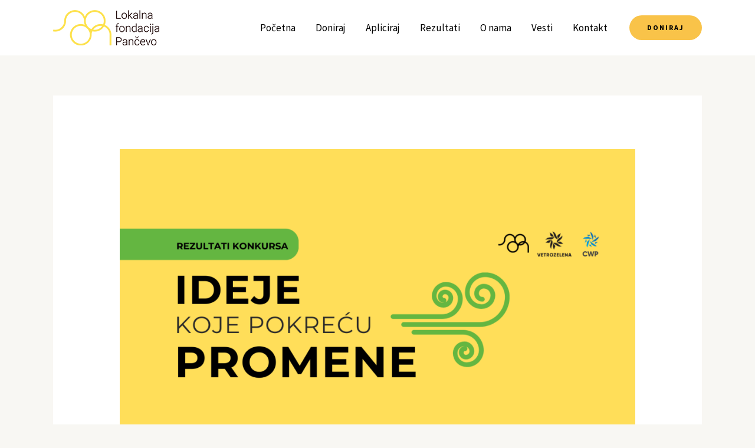

--- FILE ---
content_type: text/html; charset=UTF-8
request_url: https://www.lokalnafondacijapancevo.org/vesti/rezultati-konkursa-ideje-koje-pokrecu-promene/
body_size: 27988
content:
<!DOCTYPE html>
<html dir="ltr" lang="en" prefix="og: https://ogp.me/ns#">
<head>
<meta charset="UTF-8">
<meta name="viewport" content="width=device-width, initial-scale=1">
	 <link rel="profile" href="https://gmpg.org/xfn/11"> 
	 <style id="jetpack-boost-critical-css">@media all{body,h1,h4,h5,html,li,p,ul{border:0;font-size:100%;font-style:inherit;font-weight:inherit;margin:0;outline:0;padding:0;vertical-align:baseline}html{-webkit-text-size-adjust:100%;-ms-text-size-adjust:100%}body{margin:0}main,nav{display:block}a{background-color:transparent}a{text-decoration:none}strong{font-weight:700}img{border:0}svg:not(:root){overflow:hidden}button,input{color:inherit;font:inherit;margin:0}button{overflow:visible}button{text-transform:none}button{-webkit-appearance:button}input{line-height:normal}.ast-container{max-width:100%}.ast-container{margin-left:auto;margin-right:auto;padding-left:20px;padding-right:20px}.ast-container::after{content:"";display:table;clear:both}h1,h4,h5{clear:both}h1{color:#808285;font-size:2em;line-height:1.2}.entry-content h4,h4{color:#808285;line-height:1.5;font-size:1.3em}.entry-content h5,h5{color:#808285;line-height:1.6;font-size:1.2em}html{box-sizing:border-box}*{box-sizing:inherit}body{color:#808285;background:#fff;font-style:normal}ul{margin:0 0 1.5em 3em}ul{list-style:disc}strong{font-weight:700}img{height:auto;max-width:100%}button,input{color:#808285;font-weight:400;font-size:100%;margin:0;vertical-align:baseline}button,input{line-height:normal}button{border:1px solid;border-color:var(--ast-border-color);border-radius:2px;background:#e6e6e6;padding:.6em 1em .4em;color:#fff}a{color:#4169e1}.screen-reader-text{border:0;clip:rect(1px,1px,1px,1px);height:1px;margin:-1px;overflow:hidden;padding:0;position:absolute;width:1px;word-wrap:normal!important}#primary:after,#primary:before,.ast-container:after,.ast-container:before,.clear:after,.clear:before,.site-content:after,.site-content:before,.site-header:after,.site-header:before,.site-main:after,.site-main:before{content:"";display:table}#primary:after,.ast-container:after,.clear:after,.site-content:after,.site-header:after,.site-main:after{clear:both}body{-webkit-font-smoothing:antialiased;-moz-osx-font-smoothing:grayscale}body:not(.logged-in){position:relative}#page{position:relative}a{text-decoration:none}img{vertical-align:middle}.entry-content h4,.entry-content h5{margin-bottom:20px}p{margin-bottom:1.75em}input{line-height:1}.ast-custom-button,body,button{line-height:1.85714285714286}.ast-single-post .entry-title{line-height:1.2}.entry-title{font-weight:var(--ast-blog-title-font-weight,normal)}body{background-color:#fff}#page{display:block}#primary{display:block;position:relative;float:left;width:100%}#primary{margin:4em 0}.ast-separate-container{background-color:#f5f5f5}.ast-separate-container #primary{padding:4em 0;margin:0;border:0}.ast-separate-container .ast-article-single:not(.ast-related-post){background-color:#fff}.ast-separate-container .ast-article-single{border-bottom:1px solid var(--ast-border-color);margin:0;padding:5.34em 6.67em}.ast-separate-container .ast-article-single{border-bottom:0}@media (max-width:1200px){.ast-separate-container .ast-article-single{margin:0;padding:3.34em 2.4em}}@media (min-width:993px){.ast-separate-container #primary{margin:4em 0;padding:0}}@media (max-width:992px){.ast-separate-container #primary{padding-left:0;padding-right:0}}.main-navigation{height:100%;-js-display:inline-flex;display:inline-flex}.main-navigation ul{list-style:none;margin:0;padding-left:0;position:relative}.main-header-menu .menu-link{text-decoration:none;padding:0 1em;display:inline-block}.main-header-menu .menu-item{position:relative}.ast-button-wrap{display:inline-block}.ast-button-wrap button{box-shadow:none;border:none}.ast-button-wrap .menu-toggle{padding:0;width:2.2em;height:2.1em;font-size:1.5em;font-weight:400;border-radius:2px;-webkit-font-smoothing:antialiased;-moz-osx-font-smoothing:grayscale;border-radius:2px;vertical-align:middle;line-height:1.85714285714286}.ast-button-wrap .menu-toggle.main-header-menu-toggle{padding:0 .5em;width:auto;text-align:center}.header-main-layout-1 .ast-main-header-bar-alignment{margin-left:auto}.site-navigation{height:100%}.site-main .post-navigation{margin:0 0 1.5em;overflow:hidden}.post-navigation .nav-previous{position:relative;text-align:left}.post-navigation .nav-next{grid-column-start:2;text-align:right}.post-navigation a{background:0 0;font-size:1.06666rem;font-size:1rem;padding:0 var(--ast-post-nav-space,1.5em);height:2.33333em;line-height:calc(2.33333em - 3px)}.hentry{margin:0 0 1.5em}body{overflow-x:hidden}.ast-builder-grid-row{display:grid;grid-template-columns:auto auto;align-items:center;grid-column-gap:20px;overflow-wrap:anywhere}.ast-builder-grid-row>.site-header-section{flex-wrap:nowrap}.ast-builder-layout-element{align-items:center}.site-header-section{height:100%;min-height:0;align-items:center}.site-header-section>*{padding:0 10px}.site-header-section>div:first-child{padding-left:0}.site-header-section>div:last-child{padding-right:0}.site-header-section .ast-builder-menu{align-items:center}.ast-grid-right-section{justify-content:flex-end}.ast-logo-title-inline .ast-site-identity{padding:1em 0;-js-display:inline-flex;display:inline-flex;vertical-align:middle;align-items:center}.ahfb-svg-iconset{-js-display:inline-flex;display:inline-flex;align-self:center}.ahfb-svg-iconset svg{width:17px;height:17px}.ast-builder-grid-row-container{display:grid;align-content:center}.main-header-bar .main-header-bar-navigation{height:100%}.ast-builder-menu .main-navigation{padding:0}.ast-builder-menu .main-navigation>ul{align-self:center}.menu-toggle .ast-close-svg{display:none}.ast-mobile-header-wrap .menu-toggle .mobile-menu-toggle-icon{-js-display:inline-flex;display:inline-flex;align-self:center}.ast-mobile-header-wrap .ast-button-wrap .menu-toggle.main-header-menu-toggle{-js-display:flex;display:flex;align-items:center;width:auto;height:auto}.menu-toggle .mobile-menu-toggle-icon{-js-display:inline-flex;display:inline-flex;align-self:center}.ast-button-wrap .menu-toggle.main-header-menu-toggle{padding:.5em;align-items:center;-js-display:flex;display:flex}.site-header{z-index:99;position:relative}.main-header-bar-wrap{position:relative}.main-header-bar{background-color:#fff;border-bottom-color:var(--ast-border-color);border-bottom-style:solid}.main-header-bar{margin-left:auto;margin-right:auto}.site-branding{line-height:1;align-self:center}.main-header-bar{z-index:4;position:relative}.ast-site-identity{padding:1em 0}.entry-header{margin-bottom:1.2em;word-wrap:break-word}.entry-content{word-wrap:break-word}.entry-content p{margin-bottom:1.6em}.entry-content::after{display:table;clear:both;content:""}.entry-title{margin-bottom:.2em}.single .entry-header{margin-bottom:2em}.single .post-navigation{margin:0;padding:2em 0 0;border-top:1px solid var(--ast-single-post-border,var(--ast-border-color))}@media (max-width:768px){.single .post-navigation{padding-top:1.5em}}.single .post-navigation a{margin:2px;display:inline-block;color:#000}@media (min-width:421px){.single .post-navigation .nav-links{-js-display:flex;display:flex;width:100%}.single .post-navigation .nav-links .nav-previous+.nav-next{width:50%}.single .post-navigation .nav-next,.single .post-navigation .nav-previous{width:50%}}@media (max-width:420px){.single .post-navigation .ast-left-arrow,.single .post-navigation .ast-right-arrow{display:none}.single .post-navigation .nav-next,.single .post-navigation .nav-previous{width:50%}.single .post-navigation .nav-next a,.single .post-navigation .nav-previous a{max-width:95%;width:100%}.single .post-navigation .nav-previous{margin-bottom:1em}}.single .entry-header .post-thumb{margin-bottom:2em}.single .entry-header .post-thumb img{margin-top:0;margin-bottom:0}.ast-separate-container .post-navigation{border-top:0;padding-left:var(--ast-post-nav-space,3.33333em);padding-right:var(--ast-post-nav-space,3.33333em)}@media (max-width:420px){.ast-separate-container .post-navigation{padding-left:0;padding-right:0}}@media (max-width:768px){.ast-separate-container .entry-header{margin-bottom:1em}}.ast-flex{-js-display:flex;display:flex;flex-wrap:wrap}.ast-inline-flex{-js-display:inline-flex;display:inline-flex;align-items:center;flex-wrap:wrap;align-content:center}.ast-flex-grow-1{flex-grow:1}}@media all{@font-face{font-family:socicon;font-weight:400;font-style:normal}.meks_ess .socicon-facebook{background:#3e5b98}.meks_ess .socicon-facebook:before{content:""}.meks_ess .socicon-twitter{background:#222}.meks_ess .socicon-twitter:before{content:""}.meks_ess .socicon-mail{background:#000}.meks_ess .socicon-mail:before{content:""}.meks_ess{display:-webkit-box;display:-webkit-flex;display:-ms-flexbox;display:flex;flex-wrap:wrap;text-align:center;padding:0;margin:0 0 20px 0;-webkit-box-pack:justify;-webkit-justify-content:space-between;-ms-flex-pack:justify;justify-content:space-between;position:relative;top:-5px}body .meks_ess .meks_ess-item{font-style:normal;text-decoration:none!important;font-family:inherit;color:#fff;font-size:16px;-webkit-box-flex:1;-webkit-flex:1;-ms-flex:1;flex:1;max-width:100%;min-width:40px;height:40px;line-height:40px;margin-right:5px;margin-top:5px!important;box-shadow:none!important;border:0}.meks_ess .meks_ess-item:before{font-family:socicon!important;font-style:normal!important;font-size:14px;font-weight:400!important;font-variant:normal!important;text-transform:none!important;-webkit-font-smoothing:antialiased;-moz-osx-font-smoothing:grayscale;display:inline-block;font-size:inherit;text-rendering:auto}.meks_ess .meks_ess-item span{font-family:inherit;position:relative;top:-1px;margin-left:8px}.meks_ess.no-labels span{display:none}.meks_ess.circle{-webkit-box-pack:start;-ms-flex-pack:start;-webkit-justify-content:flex-start;justify-content:flex-start}.meks_ess.circle .meks_ess-item{width:40px;border-radius:50%;-webkit-box-flex:none;-webkit-flex:none;-ms-flex:none;flex:none}}@media all{.wp-block-button__link{box-sizing:border-box;display:inline-block;text-align:center;word-break:break-word}:where(.wp-block-button__link){border-radius:9999px;box-shadow:none;padding:calc(.667em + 2px) calc(1.333em + 2px);text-decoration:none}.wp-block-buttons>.wp-block-button{display:inline-block;margin:0}.wp-block-columns{align-items:normal!important;box-sizing:border-box;display:flex;flex-wrap:wrap!important}@media (min-width:782px){.wp-block-columns{flex-wrap:nowrap!important}}@media (max-width:781px){.wp-block-columns:not(.is-not-stacked-on-mobile)>.wp-block-column{flex-basis:100%!important}}@media (min-width:782px){.wp-block-columns:not(.is-not-stacked-on-mobile)>.wp-block-column{flex-basis:0;flex-grow:1}.wp-block-columns:not(.is-not-stacked-on-mobile)>.wp-block-column[style*=flex-basis]{flex-grow:0}}:where(.wp-block-columns){margin-bottom:1.75em}.wp-block-column{flex-grow:1;min-width:0;overflow-wrap:break-word;word-break:break-word}.wp-block-column.is-vertically-aligned-top{align-self:flex-start}.wp-block-column.is-vertically-aligned-top{width:100%}.wp-block-group{box-sizing:border-box}ul{box-sizing:border-box}.entry-content{counter-reset:footnotes}.screen-reader-text{border:0;clip:rect(1px,1px,1px,1px);-webkit-clip-path:inset(50%);clip-path:inset(50%);height:1px;margin:-1px;overflow:hidden;padding:0;position:absolute;width:1px;word-wrap:normal!important}}@media all{.screen-reader-text{clip:rect(1px,1px,1px,1px);word-wrap:normal!important;border:0;clip-path:inset(50%);height:1px;margin:-1px;overflow:hidden;padding:0;position:absolute!important;width:1px}}#mc_embed_signup input{border:1px solid #abb0b2;-webkit-border-radius:3px;-moz-border-radius:3px;border-radius:3px}#mc_embed_signup div.response{margin:1em 0;padding:1em .5em .5em 0;font-weight:700;float:left;top:-1.5em;z-index:1;width:80%}#mc_embed_signup #mce-error-response{display:none}#mc_embed_signup #mce-success-response{color:#529214;display:none}</style><title>Rezultati konkursa Ideje koje pokreću promene - Lokalna Fondacija Pančevo</title>

		<!-- All in One SEO 4.6.4 - aioseo.com -->
		<meta name="description" content="Na konkursu „Ideje koje pokreću promene“ koji je sprovela Lokalna fondacija Pančevo u saradnji sa kompanijom CWP - Vetrozelena, odlukom nezavisne komisije je podržano 7 inicijativa. Inicijative su ocenjene po sledećim kriterijumima:Važnost problema za zajednicu;Nivo i način aktivnog uključivanja zajednice;Dobrobit koju će zajednica imati od projekta;Nivo do kog je inicijativa prepoznala resurse zajednice;Povezanost i realističnost" />
		<meta name="robots" content="max-image-preview:large" />
		<link rel="canonical" href="https://www.lokalnafondacijapancevo.org/vesti/rezultati-konkursa-ideje-koje-pokrecu-promene/" />
		<meta name="generator" content="All in One SEO (AIOSEO) 4.6.4" />
		<meta property="og:locale" content="en_US" />
		<meta property="og:site_name" content="Lokalna Fondacija Pančevo" />
		<meta property="og:type" content="article" />
		<meta property="og:title" content="Rezultati konkursa Ideje koje pokreću promene - Lokalna Fondacija Pančevo" />
		<meta property="og:description" content="Na konkursu „Ideje koje pokreću promene“ koji je sprovela Lokalna fondacija Pančevo u saradnji sa kompanijom CWP - Vetrozelena, odlukom nezavisne komisije je podržano 7 inicijativa. Inicijative su ocenjene po sledećim kriterijumima:Važnost problema za zajednicu;Nivo i način aktivnog uključivanja zajednice;Dobrobit koju će zajednica imati od projekta;Nivo do kog je inicijativa prepoznala resurse zajednice;Povezanost i realističnost" />
		<meta property="og:url" content="https://www.lokalnafondacijapancevo.org/vesti/rezultati-konkursa-ideje-koje-pokrecu-promene/" />
		<meta property="og:image" content="https://www.lokalnafondacijapancevo.org/wp-content/uploads/2023/11/REZULTATI.png" />
		<meta property="og:image:secure_url" content="https://www.lokalnafondacijapancevo.org/wp-content/uploads/2023/11/REZULTATI.png" />
		<meta property="og:image:width" content="1640" />
		<meta property="og:image:height" content="924" />
		<meta property="article:tag" content="banatsko novo selo" />
		<meta property="article:tag" content="cwp" />
		<meta property="article:tag" content="dolovo" />
		<meta property="article:tag" content="konkurs" />
		<meta property="article:tag" content="pančevo" />
		<meta property="article:tag" content="rezultati" />
		<meta property="article:tag" content="zajednica" />
		<meta property="article:published_time" content="2023-11-01T11:49:59+00:00" />
		<meta property="article:modified_time" content="2023-11-01T11:50:48+00:00" />
		<meta property="article:publisher" content="https://www.facebook.com/lokalna.fondacija.pancevo" />
		<meta name="twitter:card" content="summary_large_image" />
		<meta name="twitter:title" content="Rezultati konkursa Ideje koje pokreću promene - Lokalna Fondacija Pančevo" />
		<meta name="twitter:description" content="Na konkursu „Ideje koje pokreću promene“ koji je sprovela Lokalna fondacija Pančevo u saradnji sa kompanijom CWP - Vetrozelena, odlukom nezavisne komisije je podržano 7 inicijativa. Inicijative su ocenjene po sledećim kriterijumima:Važnost problema za zajednicu;Nivo i način aktivnog uključivanja zajednice;Dobrobit koju će zajednica imati od projekta;Nivo do kog je inicijativa prepoznala resurse zajednice;Povezanost i realističnost" />
		<meta name="twitter:image" content="https://www.lokalnafondacijapancevo.org/wp-content/uploads/2022/04/220543177_190670163030481_6868135042189302974_n.jpg" />
		<meta name="twitter:label1" content="Written by" />
		<meta name="twitter:data1" content="Marina Balaz" />
		<meta name="twitter:label2" content="Est. reading time" />
		<meta name="twitter:data2" content="2 minutes" />
		<script data-jetpack-boost="ignore" type="application/ld+json" class="aioseo-schema">
			{"@context":"https:\/\/schema.org","@graph":[{"@type":"Article","@id":"https:\/\/www.lokalnafondacijapancevo.org\/vesti\/rezultati-konkursa-ideje-koje-pokrecu-promene\/#article","name":"Rezultati konkursa Ideje koje pokre\u0107u promene - Lokalna Fondacija Pan\u010devo","headline":"Rezultati konkursa Ideje koje pokre\u0107u promene","author":{"@id":"https:\/\/www.lokalnafondacijapancevo.org\/author\/marinabalaz\/#author"},"publisher":{"@id":"https:\/\/www.lokalnafondacijapancevo.org\/#organization"},"image":{"@type":"ImageObject","url":"https:\/\/i0.wp.com\/www.lokalnafondacijapancevo.org\/wp-content\/uploads\/2023\/11\/REZULTATI.png?fit=1640%2C924&ssl=1","width":1640,"height":924},"datePublished":"2023-11-01T11:49:59+00:00","dateModified":"2023-11-01T11:50:48+00:00","inLanguage":"en","mainEntityOfPage":{"@id":"https:\/\/www.lokalnafondacijapancevo.org\/vesti\/rezultati-konkursa-ideje-koje-pokrecu-promene\/#webpage"},"isPartOf":{"@id":"https:\/\/www.lokalnafondacijapancevo.org\/vesti\/rezultati-konkursa-ideje-koje-pokrecu-promene\/#webpage"},"articleSection":"Vesti, Banatsko Novo Selo, cwp, Dolovo, konkurs, pan\u010devo, rezultati, zajednica"},{"@type":"BreadcrumbList","@id":"https:\/\/www.lokalnafondacijapancevo.org\/vesti\/rezultati-konkursa-ideje-koje-pokrecu-promene\/#breadcrumblist","itemListElement":[{"@type":"ListItem","@id":"https:\/\/www.lokalnafondacijapancevo.org\/#listItem","position":1,"name":"Home","item":"https:\/\/www.lokalnafondacijapancevo.org\/","nextItem":"https:\/\/www.lokalnafondacijapancevo.org\/category\/vesti\/#listItem"},{"@type":"ListItem","@id":"https:\/\/www.lokalnafondacijapancevo.org\/category\/vesti\/#listItem","position":2,"name":"Vesti","item":"https:\/\/www.lokalnafondacijapancevo.org\/category\/vesti\/","nextItem":"https:\/\/www.lokalnafondacijapancevo.org\/vesti\/rezultati-konkursa-ideje-koje-pokrecu-promene\/#listItem","previousItem":"https:\/\/www.lokalnafondacijapancevo.org\/#listItem"},{"@type":"ListItem","@id":"https:\/\/www.lokalnafondacijapancevo.org\/vesti\/rezultati-konkursa-ideje-koje-pokrecu-promene\/#listItem","position":3,"name":"Rezultati konkursa Ideje koje pokre\u0107u promene","previousItem":"https:\/\/www.lokalnafondacijapancevo.org\/category\/vesti\/#listItem"}]},{"@type":"Organization","@id":"https:\/\/www.lokalnafondacijapancevo.org\/#organization","name":"Lokalna Fondacija Pan\u010devo","description":"Zajednica se pita!","url":"https:\/\/www.lokalnafondacijapancevo.org\/","logo":{"@type":"ImageObject","url":"https:\/\/i0.wp.com\/www.lokalnafondacijapancevo.org\/wp-content\/uploads\/2022\/05\/lfp-logo-dark.png?fit=180%2C60&ssl=1","@id":"https:\/\/www.lokalnafondacijapancevo.org\/vesti\/rezultati-konkursa-ideje-koje-pokrecu-promene\/#organizationLogo","width":180,"height":60},"image":{"@id":"https:\/\/www.lokalnafondacijapancevo.org\/vesti\/rezultati-konkursa-ideje-koje-pokrecu-promene\/#organizationLogo"},"sameAs":["https:\/\/www.facebook.com\/lokalna.fondacija.pancevo","https:\/\/www.instagram.com\/lokalna.fondacija.pancevo\/"]},{"@type":"Person","@id":"https:\/\/www.lokalnafondacijapancevo.org\/author\/marinabalaz\/#author","url":"https:\/\/www.lokalnafondacijapancevo.org\/author\/marinabalaz\/","name":"Marina Balaz","image":{"@type":"ImageObject","@id":"https:\/\/www.lokalnafondacijapancevo.org\/vesti\/rezultati-konkursa-ideje-koje-pokrecu-promene\/#authorImage","url":"https:\/\/secure.gravatar.com\/avatar\/2053fde1462fbf4d3ed56bbfe70d1e75?s=96&d=mm&r=g","width":96,"height":96,"caption":"Marina Balaz"}},{"@type":"WebPage","@id":"https:\/\/www.lokalnafondacijapancevo.org\/vesti\/rezultati-konkursa-ideje-koje-pokrecu-promene\/#webpage","url":"https:\/\/www.lokalnafondacijapancevo.org\/vesti\/rezultati-konkursa-ideje-koje-pokrecu-promene\/","name":"Rezultati konkursa Ideje koje pokre\u0107u promene - Lokalna Fondacija Pan\u010devo","description":"Na konkursu \u201eIdeje koje pokre\u0107u promene\u201c koji je sprovela Lokalna fondacija Pan\u010devo u saradnji sa kompanijom CWP - Vetrozelena, odlukom nezavisne komisije je podr\u017eano 7 inicijativa. Inicijative su ocenjene po slede\u0107im kriterijumima:Va\u017enost problema za zajednicu;Nivo i na\u010din aktivnog uklju\u010divanja zajednice;Dobrobit koju \u0107e zajednica imati od projekta;Nivo do kog je inicijativa prepoznala resurse zajednice;Povezanost i realisti\u010dnost","inLanguage":"en","isPartOf":{"@id":"https:\/\/www.lokalnafondacijapancevo.org\/#website"},"breadcrumb":{"@id":"https:\/\/www.lokalnafondacijapancevo.org\/vesti\/rezultati-konkursa-ideje-koje-pokrecu-promene\/#breadcrumblist"},"author":{"@id":"https:\/\/www.lokalnafondacijapancevo.org\/author\/marinabalaz\/#author"},"creator":{"@id":"https:\/\/www.lokalnafondacijapancevo.org\/author\/marinabalaz\/#author"},"image":{"@type":"ImageObject","url":"https:\/\/i0.wp.com\/www.lokalnafondacijapancevo.org\/wp-content\/uploads\/2023\/11\/REZULTATI.png?fit=1640%2C924&ssl=1","@id":"https:\/\/www.lokalnafondacijapancevo.org\/vesti\/rezultati-konkursa-ideje-koje-pokrecu-promene\/#mainImage","width":1640,"height":924},"primaryImageOfPage":{"@id":"https:\/\/www.lokalnafondacijapancevo.org\/vesti\/rezultati-konkursa-ideje-koje-pokrecu-promene\/#mainImage"},"datePublished":"2023-11-01T11:49:59+00:00","dateModified":"2023-11-01T11:50:48+00:00"},{"@type":"WebSite","@id":"https:\/\/www.lokalnafondacijapancevo.org\/#website","url":"https:\/\/www.lokalnafondacijapancevo.org\/","name":"Lokalna Fondacija Pan\u010devo","description":"Zajednica se pita!","inLanguage":"en","publisher":{"@id":"https:\/\/www.lokalnafondacijapancevo.org\/#organization"}}]}
		</script>
		<!-- All in One SEO -->

<link rel='dns-prefetch' href='//stats.wp.com' />
<link rel='dns-prefetch' href='//fonts.googleapis.com' />
<link rel='dns-prefetch' href='//i0.wp.com' />
<link rel='dns-prefetch' href='//c0.wp.com' />
<link rel="alternate" type="application/rss+xml" title="Lokalna Fondacija Pančevo &raquo; Feed" href="https://www.lokalnafondacijapancevo.org/feed/" />
<link rel="alternate" type="application/rss+xml" title="Lokalna Fondacija Pančevo &raquo; Comments Feed" href="https://www.lokalnafondacijapancevo.org/comments/feed/" />

<noscript><link rel='stylesheet' id='all-css-b0f58b2cd628ec1b0c410ba09647d677' href='https://www.lokalnafondacijapancevo.org/_jb_static/??-eJyVjzEOwjAMRW/DRGoqQMBQcRY3MdTUSao4FcrtCbBQiQEWS9/fz/aH+2RsDJlChjyQJwXUnLBWpaxgVcFz4AuTg0t6TbqmdprqrOEf2lOYDQb2mDmGxQ4OVmZHb8CxZugl2tEI9wlTAc1F6DtxqxfIMZLU8/WNTzEJFkpG6Iq2/IZX71N/TTrJfOXwBEc1hFqMRssoRgdMtMiOb/zsu/bQHreb077drWzftQ8CmYwn' type='text/css' media='all' /></noscript><link rel='stylesheet' id='all-css-b0f58b2cd628ec1b0c410ba09647d677' href='https://www.lokalnafondacijapancevo.org/_jb_static/??-eJyVjzEOwjAMRW/DRGoqQMBQcRY3MdTUSao4FcrtCbBQiQEWS9/fz/aH+2RsDJlChjyQJwXUnLBWpaxgVcFz4AuTg0t6TbqmdprqrOEf2lOYDQb2mDmGxQ4OVmZHb8CxZugl2tEI9wlTAc1F6DtxqxfIMZLU8/WNTzEJFkpG6Iq2/IZX71N/TTrJfOXwBEc1hFqMRssoRgdMtMiOb/zsu/bQHreb077drWzftQ8CmYwn' type='text/css' media="not all" data-media="all" onload="this.media=this.dataset.media; delete this.dataset.media; this.removeAttribute( 'onload' );" />
<style id='astra-theme-css-inline-css'>
:root{--ast-post-nav-space:0;--ast-container-default-xlg-padding:6.67em;--ast-container-default-lg-padding:5.67em;--ast-container-default-slg-padding:4.34em;--ast-container-default-md-padding:3.34em;--ast-container-default-sm-padding:6.67em;--ast-container-default-xs-padding:2.4em;--ast-container-default-xxs-padding:1.4em;--ast-code-block-background:#EEEEEE;--ast-comment-inputs-background:#FAFAFA;--ast-normal-container-width:1100px;--ast-narrow-container-width:750px;--ast-blog-title-font-weight:normal;--ast-blog-meta-weight:inherit;}html{font-size:106.25%;}a,.page-title{color:var(--ast-global-color-6);}a:hover,a:focus{color:#005d52;}body,button,input,select,textarea,.ast-button,.ast-custom-button{font-family:'Source Sans Pro',sans-serif;font-weight:400;font-size:17px;font-size:1rem;line-height:var(--ast-body-line-height,1.7em);}blockquote{color:#000000;}p,.entry-content p{margin-bottom:0.5em;}h1,.entry-content h1,h2,.entry-content h2,h3,.entry-content h3,h4,.entry-content h4,h5,.entry-content h5,h6,.entry-content h6,.site-title,.site-title a{font-family:'Source Sans Pro',sans-serif;font-weight:700;}.site-title{font-size:35px;font-size:2.0588235294118rem;display:none;}header .custom-logo-link img{max-width:180px;width:180px;}.astra-logo-svg{width:180px;}.site-header .site-description{font-size:15px;font-size:0.88235294117647rem;display:none;}.entry-title{font-size:40px;font-size:2.3529411764706rem;}.archive .ast-article-post .ast-article-inner,.blog .ast-article-post .ast-article-inner,.archive .ast-article-post .ast-article-inner:hover,.blog .ast-article-post .ast-article-inner:hover{overflow:hidden;}h1,.entry-content h1{font-size:48px;font-size:2.8235294117647rem;font-family:'Source Sans Pro',sans-serif;line-height:1.4em;}h2,.entry-content h2{font-size:40px;font-size:2.3529411764706rem;font-family:'Source Sans Pro',sans-serif;line-height:1.3em;}h3,.entry-content h3{font-size:32px;font-size:1.8823529411765rem;font-weight:700;font-family:'Source Sans Pro',sans-serif;line-height:1.3em;}h4,.entry-content h4{font-size:24px;font-size:1.4117647058824rem;line-height:1.2em;font-family:'Source Sans Pro',sans-serif;}h5,.entry-content h5{font-size:20px;font-size:1.1764705882353rem;line-height:1.2em;font-family:'Source Sans Pro',sans-serif;}h6,.entry-content h6{font-size:17px;font-size:1rem;line-height:1.25em;font-family:'Source Sans Pro',sans-serif;}::selection{background-color:#fce059;color:#000000;}body,h1,.entry-title a,.entry-content h1,h2,.entry-content h2,h3,.entry-content h3,h4,.entry-content h4,h5,.entry-content h5,h6,.entry-content h6{color:#292929;}.tagcloud a:hover,.tagcloud a:focus,.tagcloud a.current-item{color:#ffffff;border-color:var(--ast-global-color-6);background-color:var(--ast-global-color-6);}input:focus,input[type="text"]:focus,input[type="email"]:focus,input[type="url"]:focus,input[type="password"]:focus,input[type="reset"]:focus,input[type="search"]:focus,textarea:focus{border-color:var(--ast-global-color-6);}input[type="radio"]:checked,input[type=reset],input[type="checkbox"]:checked,input[type="checkbox"]:hover:checked,input[type="checkbox"]:focus:checked,input[type=range]::-webkit-slider-thumb{border-color:var(--ast-global-color-6);background-color:var(--ast-global-color-6);box-shadow:none;}.site-footer a:hover + .post-count,.site-footer a:focus + .post-count{background:var(--ast-global-color-6);border-color:var(--ast-global-color-6);}.single .nav-links .nav-previous,.single .nav-links .nav-next{color:var(--ast-global-color-6);}.entry-meta,.entry-meta *{line-height:1.45;color:var(--ast-global-color-6);}.entry-meta a:not(.ast-button):hover,.entry-meta a:not(.ast-button):hover *,.entry-meta a:not(.ast-button):focus,.entry-meta a:not(.ast-button):focus *,.page-links > .page-link,.page-links .page-link:hover,.post-navigation a:hover{color:#005d52;}#cat option,.secondary .calendar_wrap thead a,.secondary .calendar_wrap thead a:visited{color:var(--ast-global-color-6);}.secondary .calendar_wrap #today,.ast-progress-val span{background:var(--ast-global-color-6);}.secondary a:hover + .post-count,.secondary a:focus + .post-count{background:var(--ast-global-color-6);border-color:var(--ast-global-color-6);}.calendar_wrap #today > a{color:#ffffff;}.page-links .page-link,.single .post-navigation a{color:var(--ast-global-color-6);}.ast-header-break-point .main-header-bar .ast-button-wrap .menu-toggle{border-radius:100px;}.ast-search-menu-icon .search-form button.search-submit{padding:0 4px;}.ast-search-menu-icon form.search-form{padding-right:0;}.ast-search-menu-icon.slide-search input.search-field{width:0;}.ast-header-search .ast-search-menu-icon.ast-dropdown-active .search-form,.ast-header-search .ast-search-menu-icon.ast-dropdown-active .search-field:focus{transition:all 0.2s;}.search-form input.search-field:focus{outline:none;}.wp-block-latest-posts > li > a{color:#222222;}.widget-title,.widget .wp-block-heading{font-size:24px;font-size:1.4117647058824rem;color:#292929;}.ast-single-post .entry-content a,.ast-comment-content a:not(.ast-comment-edit-reply-wrap a){text-decoration:underline;}.ast-single-post .wp-block-button .wp-block-button__link,.ast-single-post .elementor-button-wrapper .elementor-button,.ast-single-post .entry-content .uagb-tab a,.ast-single-post .entry-content .uagb-ifb-cta a,.ast-single-post .entry-content .wp-block-uagb-buttons a,.ast-single-post .entry-content .uabb-module-content a,.ast-single-post .entry-content .uagb-post-grid a,.ast-single-post .entry-content .uagb-timeline a,.ast-single-post .entry-content .uagb-toc__wrap a,.ast-single-post .entry-content .uagb-taxomony-box a,.ast-single-post .entry-content .woocommerce a,.entry-content .wp-block-latest-posts > li > a,.ast-single-post .entry-content .wp-block-file__button,li.ast-post-filter-single,.ast-single-post .wp-block-buttons .wp-block-button.is-style-outline .wp-block-button__link,.ast-single-post .ast-comment-content .comment-reply-link,.ast-single-post .ast-comment-content .comment-edit-link{text-decoration:none;}.ast-search-menu-icon.slide-search a:focus-visible:focus-visible,.astra-search-icon:focus-visible,#close:focus-visible,a:focus-visible,.ast-menu-toggle:focus-visible,.site .skip-link:focus-visible,.wp-block-loginout input:focus-visible,.wp-block-search.wp-block-search__button-inside .wp-block-search__inside-wrapper,.ast-header-navigation-arrow:focus-visible,.woocommerce .wc-proceed-to-checkout > .checkout-button:focus-visible,.woocommerce .woocommerce-MyAccount-navigation ul li a:focus-visible,.ast-orders-table__row .ast-orders-table__cell:focus-visible,.woocommerce .woocommerce-order-details .order-again > .button:focus-visible,.woocommerce .woocommerce-message a.button.wc-forward:focus-visible,.woocommerce #minus_qty:focus-visible,.woocommerce #plus_qty:focus-visible,a#ast-apply-coupon:focus-visible,.woocommerce .woocommerce-info a:focus-visible,.woocommerce .astra-shop-summary-wrap a:focus-visible,.woocommerce a.wc-forward:focus-visible,#ast-apply-coupon:focus-visible,.woocommerce-js .woocommerce-mini-cart-item a.remove:focus-visible,#close:focus-visible,.button.search-submit:focus-visible,#search_submit:focus,.normal-search:focus-visible,.ast-header-account-wrap:focus-visible{outline-style:dotted;outline-color:inherit;outline-width:thin;}input:focus,input[type="text"]:focus,input[type="email"]:focus,input[type="url"]:focus,input[type="password"]:focus,input[type="reset"]:focus,input[type="search"]:focus,input[type="number"]:focus,textarea:focus,.wp-block-search__input:focus,[data-section="section-header-mobile-trigger"] .ast-button-wrap .ast-mobile-menu-trigger-minimal:focus,.ast-mobile-popup-drawer.active .menu-toggle-close:focus,.woocommerce-ordering select.orderby:focus,#ast-scroll-top:focus,#coupon_code:focus,.woocommerce-page #comment:focus,.woocommerce #reviews #respond input#submit:focus,.woocommerce a.add_to_cart_button:focus,.woocommerce .button.single_add_to_cart_button:focus,.woocommerce .woocommerce-cart-form button:focus,.woocommerce .woocommerce-cart-form__cart-item .quantity .qty:focus,.woocommerce .woocommerce-billing-fields .woocommerce-billing-fields__field-wrapper .woocommerce-input-wrapper > .input-text:focus,.woocommerce #order_comments:focus,.woocommerce #place_order:focus,.woocommerce .woocommerce-address-fields .woocommerce-address-fields__field-wrapper .woocommerce-input-wrapper > .input-text:focus,.woocommerce .woocommerce-MyAccount-content form button:focus,.woocommerce .woocommerce-MyAccount-content .woocommerce-EditAccountForm .woocommerce-form-row .woocommerce-Input.input-text:focus,.woocommerce .ast-woocommerce-container .woocommerce-pagination ul.page-numbers li a:focus,body #content .woocommerce form .form-row .select2-container--default .select2-selection--single:focus,#ast-coupon-code:focus,.woocommerce.woocommerce-js .quantity input[type=number]:focus,.woocommerce-js .woocommerce-mini-cart-item .quantity input[type=number]:focus,.woocommerce p#ast-coupon-trigger:focus{border-style:dotted;border-color:inherit;border-width:thin;}input{outline:none;}.ast-logo-title-inline .site-logo-img{padding-right:1em;}.site-logo-img img{ transition:all 0.2s linear;}body .ast-oembed-container *{position:absolute;top:0;width:100%;height:100%;left:0;}body .wp-block-embed-pocket-casts .ast-oembed-container *{position:unset;}.ast-single-post-featured-section + article {margin-top: 2em;}.site-content .ast-single-post-featured-section img {width: 100%;overflow: hidden;object-fit: cover;}.site > .ast-single-related-posts-container {margin-top: 0;}@media (min-width: 922px) {.ast-desktop .ast-container--narrow {max-width: var(--ast-narrow-container-width);margin: 0 auto;}}@media (max-width:921.9px){#ast-desktop-header{display:none;}}@media (min-width:922px){#ast-mobile-header{display:none;}}@media( max-width: 420px ) {.single .nav-links .nav-previous,.single .nav-links .nav-next {width: 100%;text-align: center;}}.wp-block-buttons.aligncenter{justify-content:center;}@media (max-width:921px){.ast-theme-transparent-header #primary,.ast-theme-transparent-header #secondary{padding:0;}}@media (max-width:921px){.ast-plain-container.ast-no-sidebar #primary{padding:0;}}.ast-plain-container.ast-no-sidebar #primary{margin-top:0;margin-bottom:0;}.wp-block-buttons .wp-block-button.is-style-outline .wp-block-button__link.wp-element-button,.ast-outline-button,.wp-block-uagb-buttons-child .uagb-buttons-repeater.ast-outline-button{border-color:var(--ast-global-color-0);border-top-width:2px;border-right-width:2px;border-bottom-width:2px;border-left-width:2px;font-family:inherit;font-weight:900;font-size:12px;font-size:0.70588235294118rem;line-height:1em;border-top-left-radius:30px;border-top-right-radius:30px;border-bottom-right-radius:30px;border-bottom-left-radius:30px;}.wp-block-button.is-style-outline .wp-block-button__link:hover,.wp-block-buttons .wp-block-button.is-style-outline .wp-block-button__link:focus,.wp-block-buttons .wp-block-button.is-style-outline > .wp-block-button__link:not(.has-text-color):hover,.wp-block-buttons .wp-block-button.wp-block-button__link.is-style-outline:not(.has-text-color):hover,.ast-outline-button:hover,.ast-outline-button:focus,.wp-block-uagb-buttons-child .uagb-buttons-repeater.ast-outline-button:hover,.wp-block-uagb-buttons-child .uagb-buttons-repeater.ast-outline-button:focus{background-color:var(--ast-global-color-1);}.wp-block-button .wp-block-button__link.wp-element-button.is-style-outline:not(.has-background),.wp-block-button.is-style-outline>.wp-block-button__link.wp-element-button:not(.has-background),.ast-outline-button{background-color:var(--ast-global-color-0);}.entry-content[ast-blocks-layout] > figure{margin-bottom:1em;}@media (max-width:921px){.ast-separate-container #primary,.ast-separate-container #secondary{padding:1.5em 0;}#primary,#secondary{padding:1.5em 0;margin:0;}.ast-left-sidebar #content > .ast-container{display:flex;flex-direction:column-reverse;width:100%;}.ast-separate-container .ast-article-post,.ast-separate-container .ast-article-single{padding:1.5em 2.14em;}.ast-author-box img.avatar{margin:20px 0 0 0;}}@media (min-width:922px){.ast-separate-container.ast-right-sidebar #primary,.ast-separate-container.ast-left-sidebar #primary{border:0;}.search-no-results.ast-separate-container #primary{margin-bottom:4em;}}.wp-block-button .wp-block-button__link{color:var(--ast-global-color-6);}.wp-block-button .wp-block-button__link:hover,.wp-block-button .wp-block-button__link:focus{color:#ffffff;background-color:var(--ast-global-color-1);border-color:var(--ast-global-color-1);}.wp-block-button .wp-block-button__link,.wp-block-search .wp-block-search__button,body .wp-block-file .wp-block-file__button{border-color:var(--ast-global-color-0);background-color:var(--ast-global-color-0);color:var(--ast-global-color-6);font-family:inherit;font-weight:900;line-height:1em;text-transform:uppercase;letter-spacing:2px;font-size:12px;font-size:0.70588235294118rem;border-top-left-radius:30px;border-top-right-radius:30px;border-bottom-right-radius:30px;border-bottom-left-radius:30px;padding-top:15px;padding-right:30px;padding-bottom:15px;padding-left:30px;}.menu-toggle,button,.ast-button,.ast-custom-button,.button,input#submit,input[type="button"],input[type="submit"],input[type="reset"],form[CLASS*="wp-block-search__"].wp-block-search .wp-block-search__inside-wrapper .wp-block-search__button,body .wp-block-file .wp-block-file__button{border-style:solid;border-top-width:0;border-right-width:0;border-left-width:0;border-bottom-width:0;color:var(--ast-global-color-6);border-color:var(--ast-global-color-0);background-color:var(--ast-global-color-0);padding-top:15px;padding-right:30px;padding-bottom:15px;padding-left:30px;font-family:inherit;font-weight:900;font-size:12px;font-size:0.70588235294118rem;line-height:1em;text-transform:uppercase;letter-spacing:2px;border-top-left-radius:30px;border-top-right-radius:30px;border-bottom-right-radius:30px;border-bottom-left-radius:30px;}button:focus,.menu-toggle:hover,button:hover,.ast-button:hover,.ast-custom-button:hover .button:hover,.ast-custom-button:hover ,input[type=reset]:hover,input[type=reset]:focus,input#submit:hover,input#submit:focus,input[type="button"]:hover,input[type="button"]:focus,input[type="submit"]:hover,input[type="submit"]:focus,form[CLASS*="wp-block-search__"].wp-block-search .wp-block-search__inside-wrapper .wp-block-search__button:hover,form[CLASS*="wp-block-search__"].wp-block-search .wp-block-search__inside-wrapper .wp-block-search__button:focus,body .wp-block-file .wp-block-file__button:hover,body .wp-block-file .wp-block-file__button:focus{color:#ffffff;background-color:var(--ast-global-color-1);border-color:var(--ast-global-color-1);}@media (max-width:921px){.ast-mobile-header-stack .main-header-bar .ast-search-menu-icon{display:inline-block;}.ast-header-break-point.ast-header-custom-item-outside .ast-mobile-header-stack .main-header-bar .ast-search-icon{margin:0;}.ast-comment-avatar-wrap img{max-width:2.5em;}.ast-comment-meta{padding:0 1.8888em 1.3333em;}.ast-separate-container .ast-comment-list li.depth-1{padding:1.5em 2.14em;}.ast-separate-container .comment-respond{padding:2em 2.14em;}}@media (min-width:544px){.ast-container{max-width:100%;}}@media (max-width:544px){.ast-separate-container .ast-article-post,.ast-separate-container .ast-article-single,.ast-separate-container .comments-title,.ast-separate-container .ast-archive-description{padding:1.5em 1em;}.ast-separate-container #content .ast-container{padding-left:0.54em;padding-right:0.54em;}.ast-separate-container .ast-comment-list .bypostauthor{padding:.5em;}.ast-search-menu-icon.ast-dropdown-active .search-field{width:170px;}}body,.ast-separate-container{background-color:var(--ast-global-color-4);;background-image:none;;}@media (max-width:921px){.widget-title{font-size:24px;font-size:1.4117647058824rem;}body,button,input,select,textarea,.ast-button,.ast-custom-button{font-size:17px;font-size:1rem;}#secondary,#secondary button,#secondary input,#secondary select,#secondary textarea{font-size:17px;font-size:1rem;}.site-title{display:none;}.site-header .site-description{display:none;}h1,.entry-content h1{font-size:36px;}h2,.entry-content h2{font-size:38px;}h3,.entry-content h3{font-size:25px;}h4,.entry-content h4{font-size:20px;font-size:1.1764705882353rem;}h5,.entry-content h5{font-size:17px;font-size:1rem;}h6,.entry-content h6{font-size:15px;font-size:0.88235294117647rem;}.astra-logo-svg{width:150px;}header .custom-logo-link img,.ast-header-break-point .site-logo-img .custom-mobile-logo-link img{max-width:150px;width:150px;}}@media (max-width:544px){.widget-title{font-size:24px;font-size:1.4117647058824rem;}body,button,input,select,textarea,.ast-button,.ast-custom-button{font-size:17px;font-size:1rem;}#secondary,#secondary button,#secondary input,#secondary select,#secondary textarea{font-size:17px;font-size:1rem;}.site-title{display:none;}.site-header .site-description{display:none;}h1,.entry-content h1{font-size:32px;}h2,.entry-content h2{font-size:24px;}h3,.entry-content h3{font-size:22px;}h4,.entry-content h4{font-size:18px;font-size:1.0588235294118rem;}h5,.entry-content h5{font-size:15px;font-size:0.88235294117647rem;}h6,.entry-content h6{font-size:13px;font-size:0.76470588235294rem;}header .custom-logo-link img,.ast-header-break-point .site-branding img,.ast-header-break-point .custom-logo-link img{max-width:130px;width:130px;}.astra-logo-svg{width:130px;}.ast-header-break-point .site-logo-img .custom-mobile-logo-link img{max-width:130px;}}@media (max-width:544px){html{font-size:106.25%;}}@media (min-width:922px){.ast-container{max-width:1140px;}}@font-face {font-family: "Astra";src: url(https://www.lokalnafondacijapancevo.org/wp-content/themes/astra/assets/fonts/astra.woff) format("woff"),url(https://www.lokalnafondacijapancevo.org/wp-content/themes/astra/assets/fonts/astra.ttf) format("truetype"),url(https://www.lokalnafondacijapancevo.org/wp-content/themes/astra/assets/fonts/astra.svg#astra) format("svg");font-weight: normal;font-style: normal;font-display: fallback;}@media (min-width:922px){.main-header-menu .sub-menu .menu-item.ast-left-align-sub-menu:hover > .sub-menu,.main-header-menu .sub-menu .menu-item.ast-left-align-sub-menu.focus > .sub-menu{margin-left:-0px;}}.site .comments-area{padding-bottom:3em;}.astra-icon-down_arrow::after {content: "\e900";font-family: Astra;}.astra-icon-close::after {content: "\e5cd";font-family: Astra;}.astra-icon-drag_handle::after {content: "\e25d";font-family: Astra;}.astra-icon-format_align_justify::after {content: "\e235";font-family: Astra;}.astra-icon-menu::after {content: "\e5d2";font-family: Astra;}.astra-icon-reorder::after {content: "\e8fe";font-family: Astra;}.astra-icon-search::after {content: "\e8b6";font-family: Astra;}.astra-icon-zoom_in::after {content: "\e56b";font-family: Astra;}.astra-icon-check-circle::after {content: "\e901";font-family: Astra;}.astra-icon-shopping-cart::after {content: "\f07a";font-family: Astra;}.astra-icon-shopping-bag::after {content: "\f290";font-family: Astra;}.astra-icon-shopping-basket::after {content: "\f291";font-family: Astra;}.astra-icon-circle-o::after {content: "\e903";font-family: Astra;}.astra-icon-certificate::after {content: "\e902";font-family: Astra;}.wp-block-file {display: flex;align-items: center;flex-wrap: wrap;justify-content: space-between;}.wp-block-pullquote {border: none;}.wp-block-pullquote blockquote::before {content: "\201D";font-family: "Helvetica",sans-serif;display: flex;transform: rotate( 180deg );font-size: 6rem;font-style: normal;line-height: 1;font-weight: bold;align-items: center;justify-content: center;}.has-text-align-right > blockquote::before {justify-content: flex-start;}.has-text-align-left > blockquote::before {justify-content: flex-end;}figure.wp-block-pullquote.is-style-solid-color blockquote {max-width: 100%;text-align: inherit;}html body {--wp--custom--ast-default-block-top-padding: 30px;--wp--custom--ast-default-block-right-padding: 30px;--wp--custom--ast-default-block-bottom-padding: 30px;--wp--custom--ast-default-block-left-padding: 30px;--wp--custom--ast-container-width: 1100px;--wp--custom--ast-content-width-size: 910px;--wp--custom--ast-wide-width-size: 1100px;}.ast-narrow-container {--wp--custom--ast-content-width-size: 750px;--wp--custom--ast-wide-width-size: 750px;}@media(max-width: 921px) {html body {--wp--custom--ast-default-block-top-padding: ;--wp--custom--ast-default-block-right-padding: ;--wp--custom--ast-default-block-bottom-padding: ;--wp--custom--ast-default-block-left-padding: ;}}@media(max-width: 544px) {html body {--wp--custom--ast-default-block-top-padding: ;--wp--custom--ast-default-block-right-padding: ;--wp--custom--ast-default-block-bottom-padding: ;--wp--custom--ast-default-block-left-padding: ;}}.entry-content > .wp-block-group,.entry-content > .wp-block-cover,.entry-content > .wp-block-columns {padding-top: var(--wp--custom--ast-default-block-top-padding);padding-right: var(--wp--custom--ast-default-block-right-padding);padding-bottom: var(--wp--custom--ast-default-block-bottom-padding);padding-left: var(--wp--custom--ast-default-block-left-padding);}.ast-plain-container.ast-no-sidebar .entry-content .alignfull,.ast-page-builder-template .ast-no-sidebar .entry-content .alignfull {margin-left: calc( -50vw + 50%);margin-right: calc( -50vw + 50%);max-width: 100vw;width: 100vw;}.ast-plain-container.ast-no-sidebar .entry-content .alignfull .alignfull,.ast-page-builder-template.ast-no-sidebar .entry-content .alignfull .alignfull,.ast-plain-container.ast-no-sidebar .entry-content .alignfull .alignwide,.ast-page-builder-template.ast-no-sidebar .entry-content .alignfull .alignwide,.ast-plain-container.ast-no-sidebar .entry-content .alignwide .alignfull,.ast-page-builder-template.ast-no-sidebar .entry-content .alignwide .alignfull,.ast-plain-container.ast-no-sidebar .entry-content .alignwide .alignwide,.ast-page-builder-template.ast-no-sidebar .entry-content .alignwide .alignwide,.ast-plain-container.ast-no-sidebar .entry-content .wp-block-column .alignfull,.ast-page-builder-template.ast-no-sidebar .entry-content .wp-block-column .alignfull,.ast-plain-container.ast-no-sidebar .entry-content .wp-block-column .alignwide,.ast-page-builder-template.ast-no-sidebar .entry-content .wp-block-column .alignwide {margin-left: auto;margin-right: auto;width: 100%;}[ast-blocks-layout] .wp-block-separator:not(.is-style-dots) {height: 0;}[ast-blocks-layout] .wp-block-separator {margin: 20px auto;}[ast-blocks-layout] .wp-block-separator:not(.is-style-wide):not(.is-style-dots) {max-width: 100px;}[ast-blocks-layout] .wp-block-separator.has-background {padding: 0;}.entry-content[ast-blocks-layout] > * {max-width: var(--wp--custom--ast-content-width-size);margin-left: auto;margin-right: auto;}.entry-content[ast-blocks-layout] > .alignwide,.entry-content[ast-blocks-layout] .wp-block-cover__inner-container,.entry-content[ast-blocks-layout] > p {max-width: var(--wp--custom--ast-wide-width-size);}.entry-content[ast-blocks-layout] .alignfull {max-width: none;}.entry-content .wp-block-columns {margin-bottom: 0;}blockquote {margin: 1.5em;border-color: rgba(0,0,0,0.05);}.wp-block-quote:not(.has-text-align-right):not(.has-text-align-center) {border-left: 5px solid rgba(0,0,0,0.05);}.has-text-align-right > blockquote,blockquote.has-text-align-right {border-right: 5px solid rgba(0,0,0,0.05);}.has-text-align-left > blockquote,blockquote.has-text-align-left {border-left: 5px solid rgba(0,0,0,0.05);}.wp-block-site-tagline,.wp-block-latest-posts .read-more {margin-top: 15px;}.wp-block-loginout p label {display: block;}.wp-block-loginout p:not(.login-remember):not(.login-submit) input {width: 100%;}.wp-block-loginout input:focus {border-color: transparent;}.wp-block-loginout input:focus {outline: thin dotted;}.entry-content .wp-block-media-text .wp-block-media-text__content {padding: 0 0 0 8%;}.entry-content .wp-block-media-text.has-media-on-the-right .wp-block-media-text__content {padding: 0 8% 0 0;}.entry-content .wp-block-media-text.has-background .wp-block-media-text__content {padding: 8%;}.entry-content .wp-block-cover:not([class*="background-color"]) .wp-block-cover__inner-container,.entry-content .wp-block-cover:not([class*="background-color"]) .wp-block-cover-image-text,.entry-content .wp-block-cover:not([class*="background-color"]) .wp-block-cover-text,.entry-content .wp-block-cover-image:not([class*="background-color"]) .wp-block-cover__inner-container,.entry-content .wp-block-cover-image:not([class*="background-color"]) .wp-block-cover-image-text,.entry-content .wp-block-cover-image:not([class*="background-color"]) .wp-block-cover-text {color: var(--ast-global-color-5);}.wp-block-loginout .login-remember input {width: 1.1rem;height: 1.1rem;margin: 0 5px 4px 0;vertical-align: middle;}.wp-block-latest-posts > li > *:first-child,.wp-block-latest-posts:not(.is-grid) > li:first-child {margin-top: 0;}.wp-block-latest-posts > li > a {font-size: 28px;}.wp-block-latest-posts > li > *,.wp-block-latest-posts:not(.is-grid) > li {margin-top: 15px;margin-bottom: 15px;}.wp-block-latest-posts .wp-block-latest-posts__post-date,.wp-block-latest-posts .wp-block-latest-posts__post-author {font-size: 15px;}@media (max-width:544px){.wp-block-columns .wp-block-column:not(:last-child){margin-bottom:20px;}.wp-block-latest-posts{margin:0;}}@media( max-width: 600px ) {.entry-content .wp-block-media-text .wp-block-media-text__content,.entry-content .wp-block-media-text.has-media-on-the-right .wp-block-media-text__content {padding: 8% 0 0;}.entry-content .wp-block-media-text.has-background .wp-block-media-text__content {padding: 8%;}}.ast-narrow-container .site-content .wp-block-uagb-image--align-full .wp-block-uagb-image__figure {max-width: 100%;margin-left: auto;margin-right: auto;}:root .has-ast-global-color-0-color{color:var(--ast-global-color-0);}:root .has-ast-global-color-0-background-color{background-color:var(--ast-global-color-0);}:root .wp-block-button .has-ast-global-color-0-color{color:var(--ast-global-color-0);}:root .wp-block-button .has-ast-global-color-0-background-color{background-color:var(--ast-global-color-0);}:root .has-ast-global-color-1-color{color:var(--ast-global-color-1);}:root .has-ast-global-color-1-background-color{background-color:var(--ast-global-color-1);}:root .wp-block-button .has-ast-global-color-1-color{color:var(--ast-global-color-1);}:root .wp-block-button .has-ast-global-color-1-background-color{background-color:var(--ast-global-color-1);}:root .has-ast-global-color-2-color{color:var(--ast-global-color-2);}:root .has-ast-global-color-2-background-color{background-color:var(--ast-global-color-2);}:root .wp-block-button .has-ast-global-color-2-color{color:var(--ast-global-color-2);}:root .wp-block-button .has-ast-global-color-2-background-color{background-color:var(--ast-global-color-2);}:root .has-ast-global-color-3-color{color:var(--ast-global-color-3);}:root .has-ast-global-color-3-background-color{background-color:var(--ast-global-color-3);}:root .wp-block-button .has-ast-global-color-3-color{color:var(--ast-global-color-3);}:root .wp-block-button .has-ast-global-color-3-background-color{background-color:var(--ast-global-color-3);}:root .has-ast-global-color-4-color{color:var(--ast-global-color-4);}:root .has-ast-global-color-4-background-color{background-color:var(--ast-global-color-4);}:root .wp-block-button .has-ast-global-color-4-color{color:var(--ast-global-color-4);}:root .wp-block-button .has-ast-global-color-4-background-color{background-color:var(--ast-global-color-4);}:root .has-ast-global-color-5-color{color:var(--ast-global-color-5);}:root .has-ast-global-color-5-background-color{background-color:var(--ast-global-color-5);}:root .wp-block-button .has-ast-global-color-5-color{color:var(--ast-global-color-5);}:root .wp-block-button .has-ast-global-color-5-background-color{background-color:var(--ast-global-color-5);}:root .has-ast-global-color-6-color{color:var(--ast-global-color-6);}:root .has-ast-global-color-6-background-color{background-color:var(--ast-global-color-6);}:root .wp-block-button .has-ast-global-color-6-color{color:var(--ast-global-color-6);}:root .wp-block-button .has-ast-global-color-6-background-color{background-color:var(--ast-global-color-6);}:root .has-ast-global-color-7-color{color:var(--ast-global-color-7);}:root .has-ast-global-color-7-background-color{background-color:var(--ast-global-color-7);}:root .wp-block-button .has-ast-global-color-7-color{color:var(--ast-global-color-7);}:root .wp-block-button .has-ast-global-color-7-background-color{background-color:var(--ast-global-color-7);}:root .has-ast-global-color-8-color{color:var(--ast-global-color-8);}:root .has-ast-global-color-8-background-color{background-color:var(--ast-global-color-8);}:root .wp-block-button .has-ast-global-color-8-color{color:var(--ast-global-color-8);}:root .wp-block-button .has-ast-global-color-8-background-color{background-color:var(--ast-global-color-8);}:root{--ast-global-color-0:#F9C349;--ast-global-color-1:#FFB100;--ast-global-color-2:#1E1810;--ast-global-color-3:#ffffff;--ast-global-color-4:#F8F7F3;--ast-global-color-5:#FFFFFF;--ast-global-color-6:#000000;--ast-global-color-7:#4B4F58;--ast-global-color-8:#F6F7F8;}:root {--ast-border-color : #dddddd;}.ast-single-entry-banner {-js-display: flex;display: flex;flex-direction: column;justify-content: center;text-align: center;position: relative;background: #eeeeee;}.ast-single-entry-banner[data-banner-layout="layout-1"] {max-width: 1100px;background: inherit;padding: 20px 0;}.ast-single-entry-banner[data-banner-width-type="custom"] {margin: 0 auto;width: 100%;}.ast-single-entry-banner + .site-content .entry-header {margin-bottom: 0;}.site .ast-author-avatar {--ast-author-avatar-size: ;}a.ast-underline-text {text-decoration: underline;}.ast-container > .ast-terms-link {position: relative;display: block;}a.ast-button.ast-badge-tax {padding: 4px 8px;border-radius: 3px;font-size: inherit;}header.entry-header:not(.related-entry-header) .entry-title{font-size:30px;font-size:1.7647058823529rem;}header.entry-header:not(.related-entry-header) > *:not(:last-child){margin-bottom:10px;}.ast-archive-entry-banner {-js-display: flex;display: flex;flex-direction: column;justify-content: center;text-align: center;position: relative;background: #eeeeee;}.ast-archive-entry-banner[data-banner-width-type="custom"] {margin: 0 auto;width: 100%;}.ast-archive-entry-banner[data-banner-layout="layout-1"] {background: inherit;padding: 20px 0;text-align: left;}body.archive .ast-archive-description{max-width:1100px;width:100%;text-align:left;padding-top:3em;padding-right:3em;padding-bottom:3em;padding-left:3em;}body.archive .ast-archive-description .ast-archive-title,body.archive .ast-archive-description .ast-archive-title *{font-size:24px;font-size:1.4117647058824rem;}body.archive .ast-archive-description > *:not(:last-child){margin-bottom:10px;}@media (max-width:921px){body.archive .ast-archive-description{text-align:left;}}@media (max-width:544px){body.archive .ast-archive-description{text-align:left;}}.ast-breadcrumbs .trail-browse,.ast-breadcrumbs .trail-items,.ast-breadcrumbs .trail-items li{display:inline-block;margin:0;padding:0;border:none;background:inherit;text-indent:0;text-decoration:none;}.ast-breadcrumbs .trail-browse{font-size:inherit;font-style:inherit;font-weight:inherit;color:inherit;}.ast-breadcrumbs .trail-items{list-style:none;}.trail-items li::after{padding:0 0.3em;content:"\00bb";}.trail-items li:last-of-type::after{display:none;}h1,.entry-content h1,h2,.entry-content h2,h3,.entry-content h3,h4,.entry-content h4,h5,.entry-content h5,h6,.entry-content h6{color:#222222;}@media (max-width:921px){.ast-builder-grid-row-container.ast-builder-grid-row-tablet-3-firstrow .ast-builder-grid-row > *:first-child,.ast-builder-grid-row-container.ast-builder-grid-row-tablet-3-lastrow .ast-builder-grid-row > *:last-child{grid-column:1 / -1;}}@media (max-width:544px){.ast-builder-grid-row-container.ast-builder-grid-row-mobile-3-firstrow .ast-builder-grid-row > *:first-child,.ast-builder-grid-row-container.ast-builder-grid-row-mobile-3-lastrow .ast-builder-grid-row > *:last-child{grid-column:1 / -1;}}.ast-builder-layout-element[data-section="title_tagline"]{display:flex;}@media (max-width:921px){.ast-header-break-point .ast-builder-layout-element[data-section="title_tagline"]{display:flex;}}@media (max-width:544px){.ast-header-break-point .ast-builder-layout-element[data-section="title_tagline"]{display:flex;}}[data-section*="section-hb-button-"] .menu-link{display:none;}.ast-header-button-1[data-section="section-hb-button-1"]{display:flex;}@media (max-width:921px){.ast-header-break-point .ast-header-button-1[data-section="section-hb-button-1"]{display:flex;}}@media (max-width:544px){.ast-header-break-point .ast-header-button-1[data-section="section-hb-button-1"]{display:flex;}}.ast-builder-menu-1{font-family:inherit;font-weight:inherit;}.ast-builder-menu-1 .menu-item > .menu-link{color:var(--ast-global-color-6);}.ast-builder-menu-1 .menu-item > .ast-menu-toggle{color:var(--ast-global-color-6);}.ast-builder-menu-1 .menu-item:hover > .menu-link,.ast-builder-menu-1 .inline-on-mobile .menu-item:hover > .ast-menu-toggle{color:#ffb201;}.ast-builder-menu-1 .menu-item:hover > .ast-menu-toggle{color:#ffb201;}.ast-builder-menu-1 .menu-item.current-menu-item > .menu-link,.ast-builder-menu-1 .inline-on-mobile .menu-item.current-menu-item > .ast-menu-toggle,.ast-builder-menu-1 .current-menu-ancestor > .menu-link{color:#ffb300;}.ast-builder-menu-1 .menu-item.current-menu-item > .ast-menu-toggle{color:#ffb300;}.ast-builder-menu-1 .sub-menu,.ast-builder-menu-1 .inline-on-mobile .sub-menu{border-top-width:2px;border-bottom-width:0;border-right-width:0;border-left-width:0;border-color:#fce059;border-style:solid;}.ast-builder-menu-1 .main-header-menu > .menu-item > .sub-menu,.ast-builder-menu-1 .main-header-menu > .menu-item > .astra-full-megamenu-wrapper{margin-top:0;}.ast-desktop .ast-builder-menu-1 .main-header-menu > .menu-item > .sub-menu:before,.ast-desktop .ast-builder-menu-1 .main-header-menu > .menu-item > .astra-full-megamenu-wrapper:before{height:calc( 0px + 5px );}.ast-desktop .ast-builder-menu-1 .menu-item .sub-menu .menu-link{border-style:none;}@media (max-width:921px){.ast-builder-menu-1 .main-header-menu .menu-item > .menu-link{color:var(--ast-global-color-3);}.ast-builder-menu-1 .menu-item > .ast-menu-toggle{color:var(--ast-global-color-3);}.ast-builder-menu-1 .menu-item:hover > .menu-link,.ast-builder-menu-1 .inline-on-mobile .menu-item:hover > .ast-menu-toggle{color:var(--ast-global-color-1);}.ast-builder-menu-1 .menu-item:hover > .ast-menu-toggle{color:var(--ast-global-color-1);}.ast-builder-menu-1 .menu-item.current-menu-item > .menu-link,.ast-builder-menu-1 .inline-on-mobile .menu-item.current-menu-item > .ast-menu-toggle,.ast-builder-menu-1 .current-menu-ancestor > .menu-link,.ast-builder-menu-1 .current-menu-ancestor > .ast-menu-toggle{color:var(--ast-global-color-1);}.ast-builder-menu-1 .menu-item.current-menu-item > .ast-menu-toggle{color:var(--ast-global-color-1);}.ast-header-break-point .ast-builder-menu-1 .menu-item.menu-item-has-children > .ast-menu-toggle{top:0;}.ast-builder-menu-1 .inline-on-mobile .menu-item.menu-item-has-children > .ast-menu-toggle{right:-15px;}.ast-builder-menu-1 .menu-item-has-children > .menu-link:after{content:unset;}.ast-builder-menu-1 .main-header-menu > .menu-item > .sub-menu,.ast-builder-menu-1 .main-header-menu > .menu-item > .astra-full-megamenu-wrapper{margin-top:0;}}@media (max-width:544px){.ast-header-break-point .ast-builder-menu-1 .menu-item.menu-item-has-children > .ast-menu-toggle{top:0;}.ast-builder-menu-1 .main-header-menu > .menu-item > .sub-menu,.ast-builder-menu-1 .main-header-menu > .menu-item > .astra-full-megamenu-wrapper{margin-top:0;}}.ast-builder-menu-1{display:flex;}@media (max-width:921px){.ast-header-break-point .ast-builder-menu-1{display:flex;}}@media (max-width:544px){.ast-header-break-point .ast-builder-menu-1{display:flex;}}.ast-desktop .ast-menu-hover-style-underline > .menu-item > .menu-link:before,.ast-desktop .ast-menu-hover-style-overline > .menu-item > .menu-link:before {content: "";position: absolute;width: 100%;right: 50%;height: 1px;background-color: transparent;transform: scale(0,0) translate(-50%,0);transition: transform .3s ease-in-out,color .0s ease-in-out;}.ast-desktop .ast-menu-hover-style-underline > .menu-item:hover > .menu-link:before,.ast-desktop .ast-menu-hover-style-overline > .menu-item:hover > .menu-link:before {width: calc(100% - 1.2em);background-color: currentColor;transform: scale(1,1) translate(50%,0);}.ast-desktop .ast-menu-hover-style-underline > .menu-item > .menu-link:before {bottom: 0;}.ast-desktop .ast-menu-hover-style-overline > .menu-item > .menu-link:before {top: 0;}.ast-desktop .ast-menu-hover-style-zoom > .menu-item > .menu-link:hover {transition: all .3s ease;transform: scale(1.2);}.site-below-footer-wrap{padding-top:20px;padding-bottom:20px;}.site-below-footer-wrap[data-section="section-below-footer-builder"]{background-color:#222222;;background-image:none;;min-height:80px;}.site-below-footer-wrap[data-section="section-below-footer-builder"] .ast-builder-grid-row{max-width:1100px;min-height:80px;margin-left:auto;margin-right:auto;}.site-below-footer-wrap[data-section="section-below-footer-builder"] .ast-builder-grid-row,.site-below-footer-wrap[data-section="section-below-footer-builder"] .site-footer-section{align-items:flex-start;}.site-below-footer-wrap[data-section="section-below-footer-builder"].ast-footer-row-inline .site-footer-section{display:flex;margin-bottom:0;}.ast-builder-grid-row-2-equal .ast-builder-grid-row{grid-template-columns:repeat( 2,1fr );}@media (max-width:921px){.site-below-footer-wrap[data-section="section-below-footer-builder"].ast-footer-row-tablet-inline .site-footer-section{display:flex;margin-bottom:0;}.site-below-footer-wrap[data-section="section-below-footer-builder"].ast-footer-row-tablet-stack .site-footer-section{display:block;margin-bottom:10px;}.ast-builder-grid-row-container.ast-builder-grid-row-tablet-2-equal .ast-builder-grid-row{grid-template-columns:repeat( 2,1fr );}}@media (max-width:544px){.site-below-footer-wrap[data-section="section-below-footer-builder"].ast-footer-row-mobile-inline .site-footer-section{display:flex;margin-bottom:0;}.site-below-footer-wrap[data-section="section-below-footer-builder"].ast-footer-row-mobile-stack .site-footer-section{display:block;margin-bottom:10px;}.ast-builder-grid-row-container.ast-builder-grid-row-mobile-full .ast-builder-grid-row{grid-template-columns:1fr;}}.site-below-footer-wrap[data-section="section-below-footer-builder"]{padding-top:30px;padding-bottom:30px;padding-left:30px;padding-right:30px;}.site-below-footer-wrap[data-section="section-below-footer-builder"]{display:grid;}@media (max-width:921px){.ast-header-break-point .site-below-footer-wrap[data-section="section-below-footer-builder"]{display:grid;}}@media (max-width:544px){.ast-header-break-point .site-below-footer-wrap[data-section="section-below-footer-builder"]{display:grid;}}.ast-footer-copyright{text-align:left;}.ast-footer-copyright {color:rgba(255,255,255,0.5);}@media (max-width:921px){.ast-footer-copyright{text-align:left;}}@media (max-width:544px){.ast-footer-copyright{text-align:center;}}.ast-footer-copyright.ast-builder-layout-element{display:flex;}@media (max-width:921px){.ast-header-break-point .ast-footer-copyright.ast-builder-layout-element{display:flex;}}@media (max-width:544px){.ast-header-break-point .ast-footer-copyright.ast-builder-layout-element{display:flex;}}.site-footer{background-color:#222222;;background-image:none;;}.site-primary-footer-wrap{padding-top:45px;padding-bottom:45px;}.site-primary-footer-wrap[data-section="section-primary-footer-builder"]{background-color:#0c454e;;background-image:none;;}.site-primary-footer-wrap[data-section="section-primary-footer-builder"] .ast-builder-grid-row{max-width:1100px;margin-left:auto;margin-right:auto;}.site-primary-footer-wrap[data-section="section-primary-footer-builder"] .ast-builder-grid-row,.site-primary-footer-wrap[data-section="section-primary-footer-builder"] .site-footer-section{align-items:flex-start;}.site-primary-footer-wrap[data-section="section-primary-footer-builder"].ast-footer-row-inline .site-footer-section{display:flex;margin-bottom:0;}.ast-builder-grid-row-3-lheavy .ast-builder-grid-row{grid-template-columns:2fr 1fr 1fr;}@media (max-width:921px){.site-primary-footer-wrap[data-section="section-primary-footer-builder"].ast-footer-row-tablet-inline .site-footer-section{display:flex;margin-bottom:0;}.site-primary-footer-wrap[data-section="section-primary-footer-builder"].ast-footer-row-tablet-stack .site-footer-section{display:block;margin-bottom:10px;}.ast-builder-grid-row-container.ast-builder-grid-row-tablet-3-equal .ast-builder-grid-row{grid-template-columns:repeat( 3,1fr );}}@media (max-width:544px){.site-primary-footer-wrap[data-section="section-primary-footer-builder"].ast-footer-row-mobile-inline .site-footer-section{display:flex;margin-bottom:0;}.site-primary-footer-wrap[data-section="section-primary-footer-builder"].ast-footer-row-mobile-stack .site-footer-section{display:block;margin-bottom:10px;}.ast-builder-grid-row-container.ast-builder-grid-row-mobile-full .ast-builder-grid-row{grid-template-columns:1fr;}}.site-primary-footer-wrap[data-section="section-primary-footer-builder"]{padding-top:60px;padding-bottom:40px;padding-left:30px;padding-right:30px;}@media (max-width:921px){.site-primary-footer-wrap[data-section="section-primary-footer-builder"]{padding-top:50px;padding-bottom:40px;padding-left:25px;padding-right:25px;}}@media (max-width:544px){.site-primary-footer-wrap[data-section="section-primary-footer-builder"]{padding-top:50px;padding-bottom:30px;padding-left:20px;padding-right:20px;}}.site-primary-footer-wrap[data-section="section-primary-footer-builder"]{display:grid;}@media (max-width:921px){.ast-header-break-point .site-primary-footer-wrap[data-section="section-primary-footer-builder"]{display:grid;}}@media (max-width:544px){.ast-header-break-point .site-primary-footer-wrap[data-section="section-primary-footer-builder"]{display:grid;}}.footer-widget-area[data-section="sidebar-widgets-footer-widget-1"] .footer-widget-area-inner{text-align:left;}@media (max-width:921px){.footer-widget-area[data-section="sidebar-widgets-footer-widget-1"] .footer-widget-area-inner{text-align:left;}}@media (max-width:544px){.footer-widget-area[data-section="sidebar-widgets-footer-widget-1"] .footer-widget-area-inner{text-align:left;}}.footer-widget-area[data-section="sidebar-widgets-footer-widget-1"] .footer-widget-area-inner{color:var(--ast-global-color-4);}.footer-widget-area[data-section="sidebar-widgets-footer-widget-1"] .widget-title,.footer-widget-area[data-section="sidebar-widgets-footer-widget-1"] h1,.footer-widget-area[data-section="sidebar-widgets-footer-widget-1"] .widget-area h1,.footer-widget-area[data-section="sidebar-widgets-footer-widget-1"] h2,.footer-widget-area[data-section="sidebar-widgets-footer-widget-1"] .widget-area h2,.footer-widget-area[data-section="sidebar-widgets-footer-widget-1"] h3,.footer-widget-area[data-section="sidebar-widgets-footer-widget-1"] .widget-area h3,.footer-widget-area[data-section="sidebar-widgets-footer-widget-1"] h4,.footer-widget-area[data-section="sidebar-widgets-footer-widget-1"] .widget-area h4,.footer-widget-area[data-section="sidebar-widgets-footer-widget-1"] h5,.footer-widget-area[data-section="sidebar-widgets-footer-widget-1"] .widget-area h5,.footer-widget-area[data-section="sidebar-widgets-footer-widget-1"] h6,.footer-widget-area[data-section="sidebar-widgets-footer-widget-1"] .widget-area h6{color:var(--ast-global-color-5);font-size:30px;font-size:1.7647058823529rem;}.footer-widget-area[data-section="sidebar-widgets-footer-widget-1"]{display:block;}@media (max-width:921px){.ast-header-break-point .footer-widget-area[data-section="sidebar-widgets-footer-widget-1"]{display:block;}}@media (max-width:544px){.ast-header-break-point .footer-widget-area[data-section="sidebar-widgets-footer-widget-1"]{display:block;}}.ast-header-break-point .main-header-bar{border-bottom-width:0;}@media (min-width:922px){.main-header-bar{border-bottom-width:0;}}.main-header-menu .menu-item, #astra-footer-menu .menu-item, .main-header-bar .ast-masthead-custom-menu-items{-js-display:flex;display:flex;-webkit-box-pack:center;-webkit-justify-content:center;-moz-box-pack:center;-ms-flex-pack:center;justify-content:center;-webkit-box-orient:vertical;-webkit-box-direction:normal;-webkit-flex-direction:column;-moz-box-orient:vertical;-moz-box-direction:normal;-ms-flex-direction:column;flex-direction:column;}.main-header-menu > .menu-item > .menu-link, #astra-footer-menu > .menu-item > .menu-link{height:100%;-webkit-box-align:center;-webkit-align-items:center;-moz-box-align:center;-ms-flex-align:center;align-items:center;-js-display:flex;display:flex;}.main-header-menu .sub-menu .menu-item.menu-item-has-children > .menu-link:after{position:absolute;right:1em;top:50%;transform:translate(0,-50%) rotate(270deg);}.ast-header-break-point .main-header-bar .main-header-bar-navigation .page_item_has_children > .ast-menu-toggle::before, .ast-header-break-point .main-header-bar .main-header-bar-navigation .menu-item-has-children > .ast-menu-toggle::before, .ast-mobile-popup-drawer .main-header-bar-navigation .menu-item-has-children>.ast-menu-toggle::before, .ast-header-break-point .ast-mobile-header-wrap .main-header-bar-navigation .menu-item-has-children > .ast-menu-toggle::before{font-weight:bold;content:"\e900";font-family:Astra;text-decoration:inherit;display:inline-block;}.ast-header-break-point .main-navigation ul.sub-menu .menu-item .menu-link:before{content:"\e900";font-family:Astra;font-size:.65em;text-decoration:inherit;display:inline-block;transform:translate(0, -2px) rotateZ(270deg);margin-right:5px;}.widget_search .search-form:after{font-family:Astra;font-size:1.2em;font-weight:normal;content:"\e8b6";position:absolute;top:50%;right:15px;transform:translate(0, -50%);}.astra-search-icon::before{content:"\e8b6";font-family:Astra;font-style:normal;font-weight:normal;text-decoration:inherit;text-align:center;-webkit-font-smoothing:antialiased;-moz-osx-font-smoothing:grayscale;z-index:3;}.main-header-bar .main-header-bar-navigation .page_item_has_children > a:after, .main-header-bar .main-header-bar-navigation .menu-item-has-children > a:after, .menu-item-has-children .ast-header-navigation-arrow:after{content:"\e900";display:inline-block;font-family:Astra;font-size:.6rem;font-weight:bold;text-rendering:auto;-webkit-font-smoothing:antialiased;-moz-osx-font-smoothing:grayscale;margin-left:10px;line-height:normal;}.menu-item-has-children .sub-menu .ast-header-navigation-arrow:after{margin-left:0;}.ast-mobile-popup-drawer .main-header-bar-navigation .ast-submenu-expanded>.ast-menu-toggle::before{transform:rotateX(180deg);}.ast-header-break-point .main-header-bar-navigation .menu-item-has-children > .menu-link:after{display:none;}@media (min-width:922px){.ast-builder-menu .main-navigation > ul > li:last-child a{margin-right:0;}}.ast-separate-container .ast-article-inner{background-color:transparent;background-image:none;}.ast-separate-container .ast-article-post{background-color:var(--ast-global-color-5);;background-image:none;;}@media (max-width:921px){.ast-separate-container .ast-article-post{background-color:var(--ast-global-color-5);;background-image:none;;}}@media (max-width:544px){.ast-separate-container .ast-article-post{background-color:var(--ast-global-color-5);;background-image:none;;}}.ast-separate-container .ast-article-single:not(.ast-related-post), .woocommerce.ast-separate-container .ast-woocommerce-container, .ast-separate-container .error-404, .ast-separate-container .no-results, .single.ast-separate-container  .ast-author-meta, .ast-separate-container .related-posts-title-wrapper,.ast-separate-container .comments-count-wrapper, .ast-box-layout.ast-plain-container .site-content,.ast-padded-layout.ast-plain-container .site-content, .ast-separate-container .ast-archive-description, .ast-separate-container .comments-area .comment-respond, .ast-separate-container .comments-area .ast-comment-list li, .ast-separate-container .comments-area .comments-title{background-color:var(--ast-global-color-5);;background-image:none;;}@media (max-width:921px){.ast-separate-container .ast-article-single:not(.ast-related-post), .woocommerce.ast-separate-container .ast-woocommerce-container, .ast-separate-container .error-404, .ast-separate-container .no-results, .single.ast-separate-container  .ast-author-meta, .ast-separate-container .related-posts-title-wrapper,.ast-separate-container .comments-count-wrapper, .ast-box-layout.ast-plain-container .site-content,.ast-padded-layout.ast-plain-container .site-content, .ast-separate-container .ast-archive-description{background-color:var(--ast-global-color-5);;background-image:none;;}}@media (max-width:544px){.ast-separate-container .ast-article-single:not(.ast-related-post), .woocommerce.ast-separate-container .ast-woocommerce-container, .ast-separate-container .error-404, .ast-separate-container .no-results, .single.ast-separate-container  .ast-author-meta, .ast-separate-container .related-posts-title-wrapper,.ast-separate-container .comments-count-wrapper, .ast-box-layout.ast-plain-container .site-content,.ast-padded-layout.ast-plain-container .site-content, .ast-separate-container .ast-archive-description{background-color:var(--ast-global-color-5);;background-image:none;;}}.ast-separate-container.ast-two-container #secondary .widget{background-color:var(--ast-global-color-5);;background-image:none;;}@media (max-width:921px){.ast-separate-container.ast-two-container #secondary .widget{background-color:var(--ast-global-color-5);;background-image:none;;}}@media (max-width:544px){.ast-separate-container.ast-two-container #secondary .widget{background-color:var(--ast-global-color-5);;background-image:none;;}}
		.ast-related-post-title, .entry-meta * {
			word-break: break-word;
		}
		.ast-related-post-cta.read-more .ast-related-post-link {
			text-decoration: none;
		}
		.ast-page-builder-template .ast-related-post .entry-header, .ast-related-post-content .entry-header, .ast-related-post-content .entry-meta {
			margin: 1em auto 1em auto;
			padding: 0;
		}
		.ast-related-posts-wrapper {
			display: grid;
			grid-column-gap: 25px;
			grid-row-gap: 25px;
		}
		.ast-related-posts-wrapper .ast-related-post, .ast-related-post-featured-section {
			padding: 0;
			margin: 0;
			width: 100%;
			position: relative;
		}
		.ast-related-posts-inner-section {
			height: 100%;
		}
		.post-has-thumb + .entry-header, .post-has-thumb + .entry-content {
			margin-top: 1em;
		}
		.ast-related-post-content .entry-meta {
			margin-top: 0.5em;
		}
		.ast-related-posts-inner-section .post-thumb-img-content {
			margin: 0;
			position: relative;
		}
		
				.ast-separate-container .ast-related-posts-title {
					margin: 0 0 20px 0;
				}
				.ast-related-posts-title-section {
					border-top: 1px solid #eeeeee;
				}
				.ast-related-posts-title {
					margin: 20px 0;
				}
				.ast-page-builder-template .ast-related-posts-title-section, .ast-page-builder-template .ast-single-related-posts-container {
					padding: 0 20px;
				}
				.ast-separate-container .ast-single-related-posts-container {
					padding: 5.34em 6.67em;
				}
				.ast-single-related-posts-container {
					margin: 2em 0;
				}
				.ast-separate-container .ast-related-posts-title-section, .ast-page-builder-template .ast-single-related-posts-container {
					border-top: 0;
					margin-top: 0;
				}
				@media (max-width: 1200px) {
					.ast-separate-container .ast-single-related-posts-container {
						padding: 3.34em 2.4em;
					}
				}
			.ast-single-related-posts-container .ast-related-posts-wrapper{grid-template-columns:repeat( 3, 1fr );}.ast-related-posts-inner-section .ast-date-meta .posted-on, .ast-related-posts-inner-section .ast-date-meta .posted-on *{background:var(--ast-global-color-6);color:#ffffff;}.ast-related-posts-inner-section .ast-date-meta .posted-on .date-month, .ast-related-posts-inner-section .ast-date-meta .posted-on .date-year{color:#ffffff;}.ast-single-related-posts-container{background-color:var(--ast-global-color-5);}.ast-related-posts-title{font-size:30px;font-size:1.7647058823529rem;}.ast-related-posts-title-section .ast-related-posts-title{text-align:left;}.ast-related-post-content .entry-header .ast-related-post-title, .ast-related-post-content .entry-header .ast-related-post-title a{font-size:20px;font-size:1.1764705882353rem;line-height:1em;}.ast-related-post-content .entry-meta, .ast-related-post-content .entry-meta *{font-size:14px;font-size:0.82352941176471rem;}.ast-related-cat-style--badge .cat-links > a, .ast-related-tag-style--badge .tags-links > a{border-style:solid;border-top-width:0;border-right-width:0;border-left-width:0;border-bottom-width:0;padding:4px 8px;border-radius:3px;font-size:inherit;color:var(--ast-global-color-6);border-color:var(--ast-global-color-0);background-color:var(--ast-global-color-0);}.ast-related-cat-style--badge .cat-links > a:hover, .ast-related-tag-style--badge .tags-links > a:hover{color:#fff;background-color:var(--ast-global-color-1);border-color:var(--ast-global-color-1);}.ast-related-cat-style--underline .cat-links > a, .ast-related-tag-style--underline .tags-links > a{text-decoration:underline;}@media (max-width:921px){.ast-single-related-posts-container .ast-related-posts-wrapper .ast-related-post{width:100%;}.ast-single-related-posts-container .ast-related-posts-wrapper{grid-template-columns:repeat( 2, 1fr );}}@media (max-width:544px){.ast-single-related-posts-container .ast-related-posts-wrapper{grid-template-columns:1fr;}}.site .ast-single-related-posts-container{padding-top:2.5em;padding-bottom:2.5em;padding-left:2.5em;padding-right:2.5em;margin-top:2em;}.ast-mobile-header-content > *,.ast-desktop-header-content > * {padding: 10px 0;height: auto;}.ast-mobile-header-content > *:first-child,.ast-desktop-header-content > *:first-child {padding-top: 10px;}.ast-mobile-header-content > .ast-builder-menu,.ast-desktop-header-content > .ast-builder-menu {padding-top: 0;}.ast-mobile-header-content > *:last-child,.ast-desktop-header-content > *:last-child {padding-bottom: 0;}.ast-mobile-header-content .ast-search-menu-icon.ast-inline-search label,.ast-desktop-header-content .ast-search-menu-icon.ast-inline-search label {width: 100%;}.ast-desktop-header-content .main-header-bar-navigation .ast-submenu-expanded > .ast-menu-toggle::before {transform: rotateX(180deg);}#ast-desktop-header .ast-desktop-header-content,.ast-mobile-header-content .ast-search-icon,.ast-desktop-header-content .ast-search-icon,.ast-mobile-header-wrap .ast-mobile-header-content,.ast-main-header-nav-open.ast-popup-nav-open .ast-mobile-header-wrap .ast-mobile-header-content,.ast-main-header-nav-open.ast-popup-nav-open .ast-desktop-header-content {display: none;}.ast-main-header-nav-open.ast-header-break-point #ast-desktop-header .ast-desktop-header-content,.ast-main-header-nav-open.ast-header-break-point .ast-mobile-header-wrap .ast-mobile-header-content {display: block;}.ast-desktop .ast-desktop-header-content .astra-menu-animation-slide-up > .menu-item > .sub-menu,.ast-desktop .ast-desktop-header-content .astra-menu-animation-slide-up > .menu-item .menu-item > .sub-menu,.ast-desktop .ast-desktop-header-content .astra-menu-animation-slide-down > .menu-item > .sub-menu,.ast-desktop .ast-desktop-header-content .astra-menu-animation-slide-down > .menu-item .menu-item > .sub-menu,.ast-desktop .ast-desktop-header-content .astra-menu-animation-fade > .menu-item > .sub-menu,.ast-desktop .ast-desktop-header-content .astra-menu-animation-fade > .menu-item .menu-item > .sub-menu {opacity: 1;visibility: visible;}.ast-hfb-header.ast-default-menu-enable.ast-header-break-point .ast-mobile-header-wrap .ast-mobile-header-content .main-header-bar-navigation {width: unset;margin: unset;}.ast-mobile-header-content.content-align-flex-end .main-header-bar-navigation .menu-item-has-children > .ast-menu-toggle,.ast-desktop-header-content.content-align-flex-end .main-header-bar-navigation .menu-item-has-children > .ast-menu-toggle {left: calc( 20px - 0.907em);right: auto;}.ast-mobile-header-content .ast-search-menu-icon,.ast-mobile-header-content .ast-search-menu-icon.slide-search,.ast-desktop-header-content .ast-search-menu-icon,.ast-desktop-header-content .ast-search-menu-icon.slide-search {width: 100%;position: relative;display: block;right: auto;transform: none;}.ast-mobile-header-content .ast-search-menu-icon.slide-search .search-form,.ast-mobile-header-content .ast-search-menu-icon .search-form,.ast-desktop-header-content .ast-search-menu-icon.slide-search .search-form,.ast-desktop-header-content .ast-search-menu-icon .search-form {right: 0;visibility: visible;opacity: 1;position: relative;top: auto;transform: none;padding: 0;display: block;overflow: hidden;}.ast-mobile-header-content .ast-search-menu-icon.ast-inline-search .search-field,.ast-mobile-header-content .ast-search-menu-icon .search-field,.ast-desktop-header-content .ast-search-menu-icon.ast-inline-search .search-field,.ast-desktop-header-content .ast-search-menu-icon .search-field {width: 100%;padding-right: 5.5em;}.ast-mobile-header-content .ast-search-menu-icon .search-submit,.ast-desktop-header-content .ast-search-menu-icon .search-submit {display: block;position: absolute;height: 100%;top: 0;right: 0;padding: 0 1em;border-radius: 0;}.ast-hfb-header.ast-default-menu-enable.ast-header-break-point .ast-mobile-header-wrap .ast-mobile-header-content .main-header-bar-navigation ul .sub-menu .menu-link {padding-left: 30px;}.ast-hfb-header.ast-default-menu-enable.ast-header-break-point .ast-mobile-header-wrap .ast-mobile-header-content .main-header-bar-navigation .sub-menu .menu-item .menu-item .menu-link {padding-left: 40px;}.ast-mobile-popup-drawer.active .ast-mobile-popup-inner{background-color:var(--ast-global-color-5);;}.ast-mobile-header-wrap .ast-mobile-header-content, .ast-desktop-header-content{background-color:var(--ast-global-color-5);;}.ast-mobile-popup-content > *, .ast-mobile-header-content > *, .ast-desktop-popup-content > *, .ast-desktop-header-content > *{padding-top:0;padding-bottom:0;}.content-align-flex-start .ast-builder-layout-element{justify-content:flex-start;}.content-align-flex-start .main-header-menu{text-align:left;}.ast-mobile-popup-drawer.active .menu-toggle-close{color:#3a3a3a;}.ast-mobile-header-wrap .ast-primary-header-bar,.ast-primary-header-bar .site-primary-header-wrap{min-height:70px;}.ast-desktop .ast-primary-header-bar .main-header-menu > .menu-item{line-height:70px;}.ast-header-break-point #masthead .ast-mobile-header-wrap .ast-primary-header-bar,.ast-header-break-point #masthead .ast-mobile-header-wrap .ast-below-header-bar,.ast-header-break-point #masthead .ast-mobile-header-wrap .ast-above-header-bar{padding-left:20px;padding-right:20px;}.ast-header-break-point .ast-primary-header-bar{border-bottom-width:0;border-bottom-style:solid;}@media (min-width:922px){.ast-primary-header-bar{border-bottom-width:0;border-bottom-style:solid;}}.ast-primary-header-bar{background-color:#ffffff;;}.ast-primary-header-bar{display:block;}@media (max-width:921px){.ast-header-break-point .ast-primary-header-bar{display:grid;}}@media (max-width:544px){.ast-header-break-point .ast-primary-header-bar{display:grid;}}[data-section="section-header-mobile-trigger"] .ast-button-wrap .ast-mobile-menu-trigger-fill{color:#ffffff;border:none;background:var(--ast-global-color-0);border-top-left-radius:100px;border-top-right-radius:100px;border-bottom-right-radius:100px;border-bottom-left-radius:100px;}[data-section="section-header-mobile-trigger"] .ast-button-wrap .mobile-menu-toggle-icon .ast-mobile-svg{width:20px;height:20px;fill:#ffffff;}[data-section="section-header-mobile-trigger"] .ast-button-wrap .mobile-menu-wrap .mobile-menu{color:#ffffff;}
</style>
<style id='wp-block-library-inline-css'>
.has-text-align-justify{text-align:justify;}
</style>
<noscript><link rel='stylesheet' id='astra-google-fonts-css' href='https://fonts.googleapis.com/css?family=Source+Sans+Pro%3A400%2C700&#038;display=fallback&#038;ver=4.7.0' media='all' />
</noscript><link rel='stylesheet' id='astra-google-fonts-css' href='https://fonts.googleapis.com/css?family=Source+Sans+Pro%3A400%2C700&#038;display=fallback&#038;ver=4.7.0' media="not all" data-media="all" onload="this.media=this.dataset.media; delete this.dataset.media; this.removeAttribute( 'onload' );" />
<style id='wp-emoji-styles-inline-css'>

	img.wp-smiley, img.emoji {
		display: inline !important;
		border: none !important;
		box-shadow: none !important;
		height: 1em !important;
		width: 1em !important;
		margin: 0 0.07em !important;
		vertical-align: -0.1em !important;
		background: none !important;
		padding: 0 !important;
	}
</style>
<style id='jetpack-sharing-buttons-style-inline-css'>
.jetpack-sharing-buttons__services-list{display:flex;flex-direction:row;flex-wrap:wrap;gap:0;list-style-type:none;margin:5px;padding:0}.jetpack-sharing-buttons__services-list.has-small-icon-size{font-size:12px}.jetpack-sharing-buttons__services-list.has-normal-icon-size{font-size:16px}.jetpack-sharing-buttons__services-list.has-large-icon-size{font-size:24px}.jetpack-sharing-buttons__services-list.has-huge-icon-size{font-size:36px}@media print{.jetpack-sharing-buttons__services-list{display:none!important}}.editor-styles-wrapper .wp-block-jetpack-sharing-buttons{gap:0;padding-inline-start:0}ul.jetpack-sharing-buttons__services-list.has-background{padding:1.25em 2.375em}
</style>
<style id='global-styles-inline-css'>
body{--wp--preset--color--black: #000000;--wp--preset--color--cyan-bluish-gray: #abb8c3;--wp--preset--color--white: #ffffff;--wp--preset--color--pale-pink: #f78da7;--wp--preset--color--vivid-red: #cf2e2e;--wp--preset--color--luminous-vivid-orange: #ff6900;--wp--preset--color--luminous-vivid-amber: #fcb900;--wp--preset--color--light-green-cyan: #7bdcb5;--wp--preset--color--vivid-green-cyan: #00d084;--wp--preset--color--pale-cyan-blue: #8ed1fc;--wp--preset--color--vivid-cyan-blue: #0693e3;--wp--preset--color--vivid-purple: #9b51e0;--wp--preset--color--ast-global-color-0: var(--ast-global-color-0);--wp--preset--color--ast-global-color-1: var(--ast-global-color-1);--wp--preset--color--ast-global-color-2: var(--ast-global-color-2);--wp--preset--color--ast-global-color-3: var(--ast-global-color-3);--wp--preset--color--ast-global-color-4: var(--ast-global-color-4);--wp--preset--color--ast-global-color-5: var(--ast-global-color-5);--wp--preset--color--ast-global-color-6: var(--ast-global-color-6);--wp--preset--color--ast-global-color-7: var(--ast-global-color-7);--wp--preset--color--ast-global-color-8: var(--ast-global-color-8);--wp--preset--gradient--vivid-cyan-blue-to-vivid-purple: linear-gradient(135deg,rgba(6,147,227,1) 0%,rgb(155,81,224) 100%);--wp--preset--gradient--light-green-cyan-to-vivid-green-cyan: linear-gradient(135deg,rgb(122,220,180) 0%,rgb(0,208,130) 100%);--wp--preset--gradient--luminous-vivid-amber-to-luminous-vivid-orange: linear-gradient(135deg,rgba(252,185,0,1) 0%,rgba(255,105,0,1) 100%);--wp--preset--gradient--luminous-vivid-orange-to-vivid-red: linear-gradient(135deg,rgba(255,105,0,1) 0%,rgb(207,46,46) 100%);--wp--preset--gradient--very-light-gray-to-cyan-bluish-gray: linear-gradient(135deg,rgb(238,238,238) 0%,rgb(169,184,195) 100%);--wp--preset--gradient--cool-to-warm-spectrum: linear-gradient(135deg,rgb(74,234,220) 0%,rgb(151,120,209) 20%,rgb(207,42,186) 40%,rgb(238,44,130) 60%,rgb(251,105,98) 80%,rgb(254,248,76) 100%);--wp--preset--gradient--blush-light-purple: linear-gradient(135deg,rgb(255,206,236) 0%,rgb(152,150,240) 100%);--wp--preset--gradient--blush-bordeaux: linear-gradient(135deg,rgb(254,205,165) 0%,rgb(254,45,45) 50%,rgb(107,0,62) 100%);--wp--preset--gradient--luminous-dusk: linear-gradient(135deg,rgb(255,203,112) 0%,rgb(199,81,192) 50%,rgb(65,88,208) 100%);--wp--preset--gradient--pale-ocean: linear-gradient(135deg,rgb(255,245,203) 0%,rgb(182,227,212) 50%,rgb(51,167,181) 100%);--wp--preset--gradient--electric-grass: linear-gradient(135deg,rgb(202,248,128) 0%,rgb(113,206,126) 100%);--wp--preset--gradient--midnight: linear-gradient(135deg,rgb(2,3,129) 0%,rgb(40,116,252) 100%);--wp--preset--font-size--small: 13px;--wp--preset--font-size--medium: 20px;--wp--preset--font-size--large: 36px;--wp--preset--font-size--x-large: 42px;--wp--preset--spacing--20: 0.44rem;--wp--preset--spacing--30: 0.67rem;--wp--preset--spacing--40: 1rem;--wp--preset--spacing--50: 1.5rem;--wp--preset--spacing--60: 2.25rem;--wp--preset--spacing--70: 3.38rem;--wp--preset--spacing--80: 5.06rem;--wp--preset--shadow--natural: 6px 6px 9px rgba(0, 0, 0, 0.2);--wp--preset--shadow--deep: 12px 12px 50px rgba(0, 0, 0, 0.4);--wp--preset--shadow--sharp: 6px 6px 0px rgba(0, 0, 0, 0.2);--wp--preset--shadow--outlined: 6px 6px 0px -3px rgba(255, 255, 255, 1), 6px 6px rgba(0, 0, 0, 1);--wp--preset--shadow--crisp: 6px 6px 0px rgba(0, 0, 0, 1);}body { margin: 0;--wp--style--global--content-size: var(--wp--custom--ast-content-width-size);--wp--style--global--wide-size: var(--wp--custom--ast-wide-width-size); }.wp-site-blocks > .alignleft { float: left; margin-right: 2em; }.wp-site-blocks > .alignright { float: right; margin-left: 2em; }.wp-site-blocks > .aligncenter { justify-content: center; margin-left: auto; margin-right: auto; }:where(.wp-site-blocks) > * { margin-block-start: 24px; margin-block-end: 0; }:where(.wp-site-blocks) > :first-child:first-child { margin-block-start: 0; }:where(.wp-site-blocks) > :last-child:last-child { margin-block-end: 0; }body { --wp--style--block-gap: 24px; }:where(body .is-layout-flow)  > :first-child:first-child{margin-block-start: 0;}:where(body .is-layout-flow)  > :last-child:last-child{margin-block-end: 0;}:where(body .is-layout-flow)  > *{margin-block-start: 24px;margin-block-end: 0;}:where(body .is-layout-constrained)  > :first-child:first-child{margin-block-start: 0;}:where(body .is-layout-constrained)  > :last-child:last-child{margin-block-end: 0;}:where(body .is-layout-constrained)  > *{margin-block-start: 24px;margin-block-end: 0;}:where(body .is-layout-flex) {gap: 24px;}:where(body .is-layout-grid) {gap: 24px;}body .is-layout-flow > .alignleft{float: left;margin-inline-start: 0;margin-inline-end: 2em;}body .is-layout-flow > .alignright{float: right;margin-inline-start: 2em;margin-inline-end: 0;}body .is-layout-flow > .aligncenter{margin-left: auto !important;margin-right: auto !important;}body .is-layout-constrained > .alignleft{float: left;margin-inline-start: 0;margin-inline-end: 2em;}body .is-layout-constrained > .alignright{float: right;margin-inline-start: 2em;margin-inline-end: 0;}body .is-layout-constrained > .aligncenter{margin-left: auto !important;margin-right: auto !important;}body .is-layout-constrained > :where(:not(.alignleft):not(.alignright):not(.alignfull)){max-width: var(--wp--style--global--content-size);margin-left: auto !important;margin-right: auto !important;}body .is-layout-constrained > .alignwide{max-width: var(--wp--style--global--wide-size);}body .is-layout-flex{display: flex;}body .is-layout-flex{flex-wrap: wrap;align-items: center;}body .is-layout-flex > *{margin: 0;}body .is-layout-grid{display: grid;}body .is-layout-grid > *{margin: 0;}body{padding-top: 0px;padding-right: 0px;padding-bottom: 0px;padding-left: 0px;}a:where(:not(.wp-element-button)){text-decoration: none;}.wp-element-button, .wp-block-button__link{background-color: #32373c;border-width: 0;color: #fff;font-family: inherit;font-size: inherit;line-height: inherit;padding: calc(0.667em + 2px) calc(1.333em + 2px);text-decoration: none;}.has-black-color{color: var(--wp--preset--color--black) !important;}.has-cyan-bluish-gray-color{color: var(--wp--preset--color--cyan-bluish-gray) !important;}.has-white-color{color: var(--wp--preset--color--white) !important;}.has-pale-pink-color{color: var(--wp--preset--color--pale-pink) !important;}.has-vivid-red-color{color: var(--wp--preset--color--vivid-red) !important;}.has-luminous-vivid-orange-color{color: var(--wp--preset--color--luminous-vivid-orange) !important;}.has-luminous-vivid-amber-color{color: var(--wp--preset--color--luminous-vivid-amber) !important;}.has-light-green-cyan-color{color: var(--wp--preset--color--light-green-cyan) !important;}.has-vivid-green-cyan-color{color: var(--wp--preset--color--vivid-green-cyan) !important;}.has-pale-cyan-blue-color{color: var(--wp--preset--color--pale-cyan-blue) !important;}.has-vivid-cyan-blue-color{color: var(--wp--preset--color--vivid-cyan-blue) !important;}.has-vivid-purple-color{color: var(--wp--preset--color--vivid-purple) !important;}.has-ast-global-color-0-color{color: var(--wp--preset--color--ast-global-color-0) !important;}.has-ast-global-color-1-color{color: var(--wp--preset--color--ast-global-color-1) !important;}.has-ast-global-color-2-color{color: var(--wp--preset--color--ast-global-color-2) !important;}.has-ast-global-color-3-color{color: var(--wp--preset--color--ast-global-color-3) !important;}.has-ast-global-color-4-color{color: var(--wp--preset--color--ast-global-color-4) !important;}.has-ast-global-color-5-color{color: var(--wp--preset--color--ast-global-color-5) !important;}.has-ast-global-color-6-color{color: var(--wp--preset--color--ast-global-color-6) !important;}.has-ast-global-color-7-color{color: var(--wp--preset--color--ast-global-color-7) !important;}.has-ast-global-color-8-color{color: var(--wp--preset--color--ast-global-color-8) !important;}.has-black-background-color{background-color: var(--wp--preset--color--black) !important;}.has-cyan-bluish-gray-background-color{background-color: var(--wp--preset--color--cyan-bluish-gray) !important;}.has-white-background-color{background-color: var(--wp--preset--color--white) !important;}.has-pale-pink-background-color{background-color: var(--wp--preset--color--pale-pink) !important;}.has-vivid-red-background-color{background-color: var(--wp--preset--color--vivid-red) !important;}.has-luminous-vivid-orange-background-color{background-color: var(--wp--preset--color--luminous-vivid-orange) !important;}.has-luminous-vivid-amber-background-color{background-color: var(--wp--preset--color--luminous-vivid-amber) !important;}.has-light-green-cyan-background-color{background-color: var(--wp--preset--color--light-green-cyan) !important;}.has-vivid-green-cyan-background-color{background-color: var(--wp--preset--color--vivid-green-cyan) !important;}.has-pale-cyan-blue-background-color{background-color: var(--wp--preset--color--pale-cyan-blue) !important;}.has-vivid-cyan-blue-background-color{background-color: var(--wp--preset--color--vivid-cyan-blue) !important;}.has-vivid-purple-background-color{background-color: var(--wp--preset--color--vivid-purple) !important;}.has-ast-global-color-0-background-color{background-color: var(--wp--preset--color--ast-global-color-0) !important;}.has-ast-global-color-1-background-color{background-color: var(--wp--preset--color--ast-global-color-1) !important;}.has-ast-global-color-2-background-color{background-color: var(--wp--preset--color--ast-global-color-2) !important;}.has-ast-global-color-3-background-color{background-color: var(--wp--preset--color--ast-global-color-3) !important;}.has-ast-global-color-4-background-color{background-color: var(--wp--preset--color--ast-global-color-4) !important;}.has-ast-global-color-5-background-color{background-color: var(--wp--preset--color--ast-global-color-5) !important;}.has-ast-global-color-6-background-color{background-color: var(--wp--preset--color--ast-global-color-6) !important;}.has-ast-global-color-7-background-color{background-color: var(--wp--preset--color--ast-global-color-7) !important;}.has-ast-global-color-8-background-color{background-color: var(--wp--preset--color--ast-global-color-8) !important;}.has-black-border-color{border-color: var(--wp--preset--color--black) !important;}.has-cyan-bluish-gray-border-color{border-color: var(--wp--preset--color--cyan-bluish-gray) !important;}.has-white-border-color{border-color: var(--wp--preset--color--white) !important;}.has-pale-pink-border-color{border-color: var(--wp--preset--color--pale-pink) !important;}.has-vivid-red-border-color{border-color: var(--wp--preset--color--vivid-red) !important;}.has-luminous-vivid-orange-border-color{border-color: var(--wp--preset--color--luminous-vivid-orange) !important;}.has-luminous-vivid-amber-border-color{border-color: var(--wp--preset--color--luminous-vivid-amber) !important;}.has-light-green-cyan-border-color{border-color: var(--wp--preset--color--light-green-cyan) !important;}.has-vivid-green-cyan-border-color{border-color: var(--wp--preset--color--vivid-green-cyan) !important;}.has-pale-cyan-blue-border-color{border-color: var(--wp--preset--color--pale-cyan-blue) !important;}.has-vivid-cyan-blue-border-color{border-color: var(--wp--preset--color--vivid-cyan-blue) !important;}.has-vivid-purple-border-color{border-color: var(--wp--preset--color--vivid-purple) !important;}.has-ast-global-color-0-border-color{border-color: var(--wp--preset--color--ast-global-color-0) !important;}.has-ast-global-color-1-border-color{border-color: var(--wp--preset--color--ast-global-color-1) !important;}.has-ast-global-color-2-border-color{border-color: var(--wp--preset--color--ast-global-color-2) !important;}.has-ast-global-color-3-border-color{border-color: var(--wp--preset--color--ast-global-color-3) !important;}.has-ast-global-color-4-border-color{border-color: var(--wp--preset--color--ast-global-color-4) !important;}.has-ast-global-color-5-border-color{border-color: var(--wp--preset--color--ast-global-color-5) !important;}.has-ast-global-color-6-border-color{border-color: var(--wp--preset--color--ast-global-color-6) !important;}.has-ast-global-color-7-border-color{border-color: var(--wp--preset--color--ast-global-color-7) !important;}.has-ast-global-color-8-border-color{border-color: var(--wp--preset--color--ast-global-color-8) !important;}.has-vivid-cyan-blue-to-vivid-purple-gradient-background{background: var(--wp--preset--gradient--vivid-cyan-blue-to-vivid-purple) !important;}.has-light-green-cyan-to-vivid-green-cyan-gradient-background{background: var(--wp--preset--gradient--light-green-cyan-to-vivid-green-cyan) !important;}.has-luminous-vivid-amber-to-luminous-vivid-orange-gradient-background{background: var(--wp--preset--gradient--luminous-vivid-amber-to-luminous-vivid-orange) !important;}.has-luminous-vivid-orange-to-vivid-red-gradient-background{background: var(--wp--preset--gradient--luminous-vivid-orange-to-vivid-red) !important;}.has-very-light-gray-to-cyan-bluish-gray-gradient-background{background: var(--wp--preset--gradient--very-light-gray-to-cyan-bluish-gray) !important;}.has-cool-to-warm-spectrum-gradient-background{background: var(--wp--preset--gradient--cool-to-warm-spectrum) !important;}.has-blush-light-purple-gradient-background{background: var(--wp--preset--gradient--blush-light-purple) !important;}.has-blush-bordeaux-gradient-background{background: var(--wp--preset--gradient--blush-bordeaux) !important;}.has-luminous-dusk-gradient-background{background: var(--wp--preset--gradient--luminous-dusk) !important;}.has-pale-ocean-gradient-background{background: var(--wp--preset--gradient--pale-ocean) !important;}.has-electric-grass-gradient-background{background: var(--wp--preset--gradient--electric-grass) !important;}.has-midnight-gradient-background{background: var(--wp--preset--gradient--midnight) !important;}.has-small-font-size{font-size: var(--wp--preset--font-size--small) !important;}.has-medium-font-size{font-size: var(--wp--preset--font-size--medium) !important;}.has-large-font-size{font-size: var(--wp--preset--font-size--large) !important;}.has-x-large-font-size{font-size: var(--wp--preset--font-size--x-large) !important;}
.wp-block-navigation a:where(:not(.wp-element-button)){color: inherit;}
.wp-block-pullquote{font-size: 1.5em;line-height: 1.6;}
</style>
<!--[if IE]>
<script data-jetpack-boost="ignore" src="https://www.lokalnafondacijapancevo.org/wp-content/themes/astra/assets/js/minified/flexibility.min.js?ver=4.7.0" id="astra-flexibility-js"></script>
<script data-jetpack-boost="ignore" id="astra-flexibility-js-after">
flexibility(document.documentElement);
</script>
<![endif]-->


<link rel="https://api.w.org/" href="https://www.lokalnafondacijapancevo.org/wp-json/" /><link rel="alternate" type="application/json" href="https://www.lokalnafondacijapancevo.org/wp-json/wp/v2/posts/3311" /><link rel="EditURI" type="application/rsd+xml" title="RSD" href="https://www.lokalnafondacijapancevo.org/xmlrpc.php?rsd" />
<meta name="generator" content="WordPress 6.5.5" />
<link rel='shortlink' href='https://www.lokalnafondacijapancevo.org/?p=3311' />
<link rel="alternate" type="application/json+oembed" href="https://www.lokalnafondacijapancevo.org/wp-json/oembed/1.0/embed?url=https%3A%2F%2Fwww.lokalnafondacijapancevo.org%2Fvesti%2Frezultati-konkursa-ideje-koje-pokrecu-promene%2F" />
<link rel="alternate" type="text/xml+oembed" href="https://www.lokalnafondacijapancevo.org/wp-json/oembed/1.0/embed?url=https%3A%2F%2Fwww.lokalnafondacijapancevo.org%2Fvesti%2Frezultati-konkursa-ideje-koje-pokrecu-promene%2F&#038;format=xml" />
	<style>img#wpstats{display:none}</style>
		<style>.recentcomments a{display:inline !important;padding:0 !important;margin:0 !important;}</style><style id="uagb-style-conditional-extension">@media (min-width: 1025px){body .uag-hide-desktop.uagb-google-map__wrap,body .uag-hide-desktop{display:none !important}}@media (min-width: 768px) and (max-width: 1024px){body .uag-hide-tab.uagb-google-map__wrap,body .uag-hide-tab{display:none !important}}@media (max-width: 767px){body .uag-hide-mob.uagb-google-map__wrap,body .uag-hide-mob{display:none !important}}</style><style id="uagb-style-frontend-3311">.uag-blocks-common-selector{z-index:var(--z-index-desktop) !important}@media (max-width: 976px){.uag-blocks-common-selector{z-index:var(--z-index-tablet) !important}}@media (max-width: 767px){.uag-blocks-common-selector{z-index:var(--z-index-mobile) !important}}
</style><link rel="icon" href="https://i0.wp.com/www.lokalnafondacijapancevo.org/wp-content/uploads/2022/04/cropped-favicon.png?fit=32%2C32&#038;ssl=1" sizes="32x32" />
<link rel="icon" href="https://i0.wp.com/www.lokalnafondacijapancevo.org/wp-content/uploads/2022/04/cropped-favicon.png?fit=192%2C192&#038;ssl=1" sizes="192x192" />
<link rel="apple-touch-icon" href="https://i0.wp.com/www.lokalnafondacijapancevo.org/wp-content/uploads/2022/04/cropped-favicon.png?fit=180%2C180&#038;ssl=1" />
<meta name="msapplication-TileImage" content="https://i0.wp.com/www.lokalnafondacijapancevo.org/wp-content/uploads/2022/04/cropped-favicon.png?fit=270%2C270&#038;ssl=1" />
		<style id="wp-custom-css">
			/* ----- Tablet ----- */

@media (max-width: 980px) {
.wp-block-columns {
    padding: 0 50px !important;
	}

	.wp-block-group h3 {
		margin-top: 0 !important;
		padding-top: 50px !important;
	}
	
	.lfp-home-section-1 h3,
	.lfp-home-section-2 h3,
	.lfp-onama-section-1 h3,
	.lfp-onama-section-2 h3,
	.lfp-onama-section-3 h3,
	.lfp-onama-section-4 h3,
	.lfp-onama-section-5 h3 {
		padding-top: 0 !important;	
	}
	
	.slick-list {
		padding: 0 60px !important;
	}
	
	.uagb-slick-carousel button.slick-arrow {
		display: none !important;
	}
	
	.wp-block-uagb-icon-list-child {
		transform: rotate(90deg);
	}
	
	.uagb-icon-list__wrap {
		justify-content: center !important;
	}
	
	.lfp-doniraj-section-1 {
		padding-bottom: 50px !important;
	}
	
	.lfp-doniraj-section-1 .wp-block-columns {
		text-align: center;
		padding: 0 160px !important;
	}
	
	.lfp-doniraj-section-1 p{
		margin-top: 20px !important;
	}
	
	.lfp-doniraj-section-3 h3 {
		margin: 0 !important;
		padding: 50px 0 0 50px !important;
	}
	
	.lfp-doniraj-section-3 .wp-block-spacer,
	.lfp-doniraj-section-1 .wp-block-spacer{
		display: none !important;
	}
	
	.lfp-doniraj-section-3 {
		padding-bottom: 50px !important;
	}
	
	.lfp-doniraj-section-4 h2 {
		    margin: 30px 0 0 0 !important;
	}
	
	.lfp-slider .wp-block-buttons {
		margin-top: 30px !important;
	}
	
	.lfp-faq .wp-block-uagb-faq {
		padding: 0 50px !important;
	}
	
	.lfp-onama-section-2 .wp-block-group p {
		margin: 0 !important;
		padding: 10px 0 !important;
	}
	
	.lfp-onama-section-3 .wp-block-column {
		padding-left: 0 !important;
	}
	
	.lfp-onama-section-4 h6 {
		font-size: 18px !important;
	}
	
	.lfp-onama-section-5 {
		padding-top: 50px !important;
		padding-bottom: 50px !important;
	}
	
	.lfp-onama-section-5 .wp-block-columns {
		gap: 0 !important;
	}
	
	.lfp-onama-section-5 .wp-block-columns figure {
		margin: 0 20px !important;
	}
	
	.lfp-onama-section-5 .is-vertically-aligned-top {
		flex-basis: 200px !important;
	}
	
	.lfp-onama-section-5 .wp-block-spacer {
		display: none !important;
	}
	
	.main-header-menu .menu-item > .menu-link {
		color: #000 !important;
	}
	
	.lfp-kontakt-section-1 h2 {
		margin-left: 50px !important;
	}
	
	.single-post .wp-block-columns {
		padding: 0 0 30px 0 !important;
	}
	
	.entry-content ul {
		margin-left: 30px !important;
	}
	
	.page-id-725 .wp-block-post-template {
		margin-left: 0 !important;
	}
	
	.page-id-725 .wp-block-post-template .wp-block-columns {
		padding: 0 !important;
	}
	
	.page-id-725 .wp-block-post-template .wp-block-columns .wp-block-column {
		margin-block-start: 0 !important;
	}
}

/* ------ Mobile ------ */

@media (max-width: 425px) {
.wp-block-columns {
    padding: 0 30px !important;
	flex-direction: column;
	}
	
	.lfp-home-section-1 .wp-block-columns{
		flex-direction: column-reverse;
	}
	
	.lfp-home-section-1,
	.lfp-home-section-2 {
		text-align: center;
	}
	
	.lfp-home-section-1 .wp-block-buttons,
	.lfp-home-section-2 .wp-block-buttons {
		justify-content: center;
	}
	
	.lfp-slider h3,
	.lfp-slider p {
		padding-left: 30px !important;
		padding-right: 30px !important;
	}
	
	.wp-block-columns .wp-block-column:not(:last-child) {
		margin: 0 !important;
	}
	
	.wp-block-cover .wp-block-columns {
		gap: 0 !important;
	}
	
	.lfp-doniraj-section-1 .wp-block-columns {
		text-align: center;
		padding: 0 50px !important;
	}
	
	.lfp-doniraj-section-1 .wp-block-columns{
		gap: 10px !important;
	}
	
	.lfp-doniraj-section-1 .wp-block-uagb-icon-list {
		margin-bottom: 20px !important;
	}
	
	.lfp-doniraj-section-3 h3 {
		margin: 0 !important;
		padding: 50px 0 0 30px !important;
	}
	
	.lfp-doniraj-section-4 figure {
		text-align: center !important;
	}
	
	.lfp-faq .uagb-question {
		font-size: 18px !important;
	}
	
	.lfp-faq h3 {
		padding-left: 30px !important;
		padding-right: 30px !important;
	}
	
	.lfp-faq .wp-block-uagb-faq {
		padding: 0 20px !important;
	}
	
	.lfp-rezultati-cover .ctrbCounter {
		width: 150px !important;
    height: 150px !important;
	}
	
	.lfp-rezultati-cover .counterNumber {
		font-size: 24px !important;
	}
	
		.lfp-rezultati-cover .ctrbCounters {
    display: flex !important;
    flex-wrap: wrap;
    justify-content: center;
}
	
	.lfp-onama-section-5 .wp-block-columns figure {
		text-align: center;
	}
	
	.lfp-onama-section-5 .lfp-team .lfp-invert-column {
		flex-direction: column-reverse !important;
	}
	
	.lfp-onama-section-5 .lfp-team,
	.lfp-onama-section-5 .lfp-team .has-text-align-right{
		text-align: center !important;
	}
	
	.lfp-onama-section-5 .is-vertically-aligned-top {
    flex-basis: 170px !important;
}
	
	.lfp-kontakt-section-1 h2 {
		margin-left: 30px !important;
		margin-bottom: 0 !important;
	}
	
	.lfp-kontakt-section-1 .wp-block-columns {
		margin-top: 10px !important;
	}
	
	.wpforms-container input {
		height: 40px !important;
	}
	
	.lfp-home-cover {
min-height: 700px !important;
}

}

/* ------- Misc ------- */

.wp-block-button .wp-block-button__link:hover {
	color: #000 !important;
}

.ast-single-post .entry-content h4 a {
	text-decoration: none;
}

.uagb-post-grid .uagb-post__title {
margin-top: 20px;	
}

.uagb-post-grid .uagb-post__inner-wrap .uagb-post__taxonomy a {
	color: #333;
}

.post-navigation,
.wp-block-post-excerpt__more-text,
.ast-archive-description{
	display: none;
}

.wp-block-tag-cloud a {
	text-decoration: none !important;
}

.wp-block-tag-cloud a:hover {
	color: #000 !important;
}

.tag-cloud-link {
	font-size: 11px !important;
	font-weight: 900;
  line-height: 1;
  text-transform: uppercase;
  letter-spacing: 1px;
	background: #f9c349;
	padding: 7px 10px 7px 13px;
	border-radius: 20px;
	margin: 0 1px 4px 0 !important;
}

.tag-cloud-link:hover {
	background: #ffb100;
	color: initial;
}

h1, .entry-content h1,
h2, .entry-content h2,
h3, .entry-content h3,
h4, .entry-content h4,
h5, .entry-content h5,
h6, .entry-content h6{
	line-height: 1.1;
}

.no-gap {
	margin-top: 0 !important;
}

.ast-custom-button:hover {
	color: #000;
}

.uagb-post__cta a {
	color: #000 !important;
	text-transform: uppercase;
	letter-spacing: 1px;
	font-weight: 600 !important;
}

.uagb-post-grid .uagb-post-grid-byline a,
.uagb-post-grid .uagb-post__taxonomy span{
	color: #777777;
}

.uagb-post__inner-wrap {
background: #fff;
}

.uagb-slick-carousel .slick-initialized .slick-slide {
	margin: 0 10px;
}

.uagb-post__text {
	padding: 0;
}

.uagb-post-grid .uagb-post__cta {
	margin-bottom: 20px
}

.wp-block-button__link.uagb-text-link {
	padding: 10px 14px;
	letter-spacing: 1px;
}

.uagb-post-grid .uagb-post__title {
	margin-bottom: 5px;
}

.uagb-slick-carousel button.slick-arrow {
	border-radius: 50%;
	border-color: #000;
}

.uagb-team__prefix {
	line-height: 1.3 !important;
	display: block;
	margin-top: 5px;
}

.wp-block-post-template {
	margin: 0;
}

.page-numbers {
	background: #f9c349;
	width: 30px;
	height: 30px;
	display: inline-block;
	padding: 0;
	line-height: 2;
	text-align: center;
	font-size: 14px;
	font-weight: 600;
	border-radius: 50%;
	margin-right: 5px;
}

.page-numbers:hover {
	background: #ffb100;
}

.page-numbers.current {
	background: #ddd;
}

.wpforms-submit:hover {
	color: #000;
}

.wpforms-container input,
.wpforms-container textarea {
	background: #fff !important;
	border-radius: 10px !important;
}

.uagb-post__image {
	overflow: hidden;
	height: 160px;
}

.ast-single-post .entry-content a {
	text-decoration: underline;
}

.ast-single-post .entry-content a:hover {
	color: #ff9c00;
}

.uagb-search-form__input,
.uagb-wp-search-icon-wrap{
	background: #fff !important;
}

.entry-title{
	font-weight: 700;
	font-size: 2.2rem !important;
}

.entry-title a {
	font-weight: 700;
	line-height: 1.2 !important;
	display: block;
}

.entry-content p {
	margin-bottom: 1rem;
}

.ast-related-posts-inner-section .post-thumb-img-content {
	overflow: hidden;
	height: 180px;
}

.wp-block-uagb-icon-list,
.wp-block-social-links{
	margin-block-start: 0 !important;
}

.wp-block-image figcaption {
	font-size: 13px;
}

.margin-top-small p {
	margin-top: 20px;
}

.read-more {
	display: none !important;
}

.ast-nav-menu {
	margin: 0 !important;
}

/* MailChimp */

#mc_embed_signup_scroll input {
	width: 80%;
	margin-bottom: 10px;
	height: 50px
}

.mc-field-group label {
	display: block;
}

.optionalParent input {
	margin-top: 10px;
	width: 40% !important;
}

.footer-widget-area-inner .widget-title {
	margin-bottom: 0px;
	font-weight: 900;
}

.footer-widget-area-inner .widget_text {
	margin-bottom: 30px
}

/* MailChimp */

 #mc_embed_signup form {
	padding: 0 !important;
}

.mc-field-group {
	width: 100% !important;
}

#mc_embed_signup .foot {
	display: block !important;
}

#mc_embed_signup input {
	border: none !important;
	margin: 0 0 0 0;
}

#mc_embed_signup #mc-embedded-subscribe {
	margin-top: 10px;
}

.ast-builder-footer-grid-columns.ast-builder-grid-row {
	grid-template-columns: 1fr !important;
	padding: 0 150px 30px 150px;
}

#mc_embed_signup form {
		width: 70% !important;
	}

#mc_embed_signup div#mce-responses {
padding: 0 !important;
margin: 0 !important;
}

#mc_embed_signup div.response {
padding: 0 !important;
}

#mc_embed_signup #mc-embedded-subscribe-form div.mce_inline_error {
background: none !important;
padding: 0 !important;
}

@media (max-width: 767px) {
.ast-builder-footer-grid-columns.ast-builder-grid-row {
	padding: 0 20px !important;
	}
	#mc_embed_signup form {
		width: 100% !important;
	}
}

@media (min-width: 768px) and (max-width: 1023px) {
.ast-builder-footer-grid-columns.ast-builder-grid-row {
	padding: 0 40px !important;
	}
	#mc_embed_signup form {
		width: 80% !important;
	}
}


@media (min-width: 1024px) and (max-width: 1439px) {
.ast-builder-footer-grid-columns.ast-builder-grid-row {
	padding: 0 80px 20px 80px !important;
	}
	#mc_embed_signup form {
		width: 70% !important;
	}
}

.wp-block-post-featured-image {
	margin-top: 8px !important;
}		</style>
		</head>

<body itemtype='https://schema.org/Blog' itemscope='itemscope' class="post-template-default single single-post postid-3311 single-format-standard wp-custom-logo ast-desktop ast-separate-container ast-two-container ast-no-sidebar astra-4.7.0 group-blog ast-blog-single-style-1 ast-single-post ast-replace-site-logo-transparent ast-inherit-site-logo-transparent ast-hfb-header ast-normal-title-enabled">

<a
	class="skip-link screen-reader-text"
	href="#content"
	role="link"
	title="Skip to content">
		Skip to content</a>

<div
class="hfeed site" id="page">
			<header
		class="site-header ast-primary-submenu-animation-fade header-main-layout-1 ast-primary-menu-enabled ast-logo-title-inline ast-hide-custom-menu-mobile ast-builder-menu-toggle-icon ast-mobile-header-inline" id="masthead" itemtype="https://schema.org/WPHeader" itemscope="itemscope" itemid="#masthead"		>
			<div id="ast-desktop-header" data-toggle-type="dropdown">
		<div class="ast-main-header-wrap main-header-bar-wrap ">
		<div class="ast-primary-header-bar ast-primary-header main-header-bar site-header-focus-item" data-section="section-primary-header-builder">
						<div class="site-primary-header-wrap ast-builder-grid-row-container site-header-focus-item ast-container" data-section="section-primary-header-builder">
				<div class="ast-builder-grid-row ast-builder-grid-row-has-sides ast-builder-grid-row-no-center">
											<div class="site-header-primary-section-left site-header-section ast-flex site-header-section-left">
									<div class="ast-builder-layout-element ast-flex site-header-focus-item" data-section="title_tagline">
											<div
				class="site-branding ast-site-identity" itemtype="https://schema.org/Organization" itemscope="itemscope"				>
					<span class="site-logo-img"><a href="https://www.lokalnafondacijapancevo.org/" class="custom-logo-link" rel="home"><img width="180" height="60" src="https://www.lokalnafondacijapancevo.org/wp-content/uploads/2022/05/lfp-logo-dark.png" class="custom-logo" alt="Lokalna Fondacija Pančevo" decoding="async" srcset="https://www.lokalnafondacijapancevo.org/wp-content/uploads/2022/05/lfp-logo-dark.png 1x, https://www.lokalnafondacijapancevo.org/wp-content/uploads/2022/05/lfp-logo-dark@2x.png 2x" /></a></span>				</div>
			<!-- .site-branding -->
					</div>
								</div>
																									<div class="site-header-primary-section-right site-header-section ast-flex ast-grid-right-section">
										<div class="ast-builder-menu-1 ast-builder-menu ast-flex ast-builder-menu-1-focus-item ast-builder-layout-element site-header-focus-item" data-section="section-hb-menu-1">
			<div class="ast-main-header-bar-alignment"><div class="main-header-bar-navigation"><nav class="site-navigation ast-flex-grow-1 navigation-accessibility site-header-focus-item" id="primary-site-navigation-desktop" aria-label="Site Navigation: Primary Menu" itemtype="https://schema.org/SiteNavigationElement" itemscope="itemscope"><div class="main-navigation ast-inline-flex"><ul id="ast-hf-menu-1" class="main-header-menu ast-menu-shadow ast-nav-menu ast-flex  submenu-with-border astra-menu-animation-fade  ast-menu-hover-style-underline  stack-on-mobile"><li id="menu-item-274" class="menu-item menu-item-type-post_type menu-item-object-page menu-item-home menu-item-274"><a href="https://www.lokalnafondacijapancevo.org/" class="menu-link">Početna</a></li>
<li id="menu-item-276" class="menu-item menu-item-type-post_type menu-item-object-page menu-item-276"><a href="https://www.lokalnafondacijapancevo.org/doniraj/" class="menu-link">Doniraj</a></li>
<li id="menu-item-2250" class="menu-item menu-item-type-post_type menu-item-object-page menu-item-2250"><a href="https://www.lokalnafondacijapancevo.org/apliciraj/" class="menu-link">Apliciraj</a></li>
<li id="menu-item-277" class="menu-item menu-item-type-post_type menu-item-object-page menu-item-277"><a href="https://www.lokalnafondacijapancevo.org/rezultati/" class="menu-link">Rezultati</a></li>
<li id="menu-item-275" class="menu-item menu-item-type-post_type menu-item-object-page menu-item-275"><a href="https://www.lokalnafondacijapancevo.org/o-nama/" class="menu-link">O nama</a></li>
<li id="menu-item-2790" class="menu-item menu-item-type-post_type menu-item-object-page menu-item-2790"><a href="https://www.lokalnafondacijapancevo.org/vesti/" class="menu-link">Vesti</a></li>
<li id="menu-item-278" class="menu-item menu-item-type-post_type menu-item-object-page menu-item-278"><a href="https://www.lokalnafondacijapancevo.org/kontakt/" class="menu-link">Kontakt</a></li>
</ul></div></nav></div></div>		</div>
				<div class="ast-builder-layout-element ast-flex site-header-focus-item ast-header-button-1" data-section="section-hb-button-1">
			<div class="ast-builder-button-wrap ast-builder-button-size-"><a class="ast-custom-button-link" href="https://www.lokalnafondacijapancevo.org/doniraj/#uputstvo" target="_self" ><div class=ast-custom-button>Doniraj</div></a><a class="menu-link" href="https://www.lokalnafondacijapancevo.org/doniraj/#uputstvo" target="_self" >Doniraj</a></div>		</div>
									</div>
												</div>
					</div>
								</div>
			</div>
	</div> <!-- Main Header Bar Wrap -->
<div id="ast-mobile-header" class="ast-mobile-header-wrap " data-type="dropdown">
		<div class="ast-main-header-wrap main-header-bar-wrap" >
		<div class="ast-primary-header-bar ast-primary-header main-header-bar site-primary-header-wrap site-header-focus-item ast-builder-grid-row-layout-default ast-builder-grid-row-tablet-layout-default ast-builder-grid-row-mobile-layout-default" data-section="section-transparent-header">
									<div class="ast-builder-grid-row ast-builder-grid-row-has-sides ast-builder-grid-row-no-center">
													<div class="site-header-primary-section-left site-header-section ast-flex site-header-section-left">
										<div class="ast-builder-layout-element ast-flex site-header-focus-item" data-section="title_tagline">
											<div
				class="site-branding ast-site-identity" itemtype="https://schema.org/Organization" itemscope="itemscope"				>
					<span class="site-logo-img"><a href="https://www.lokalnafondacijapancevo.org/" class="custom-logo-link" rel="home"><img width="180" height="60" src="https://www.lokalnafondacijapancevo.org/wp-content/uploads/2022/05/lfp-logo-dark.png" class="custom-logo" alt="Lokalna Fondacija Pančevo" decoding="async" srcset="https://www.lokalnafondacijapancevo.org/wp-content/uploads/2022/05/lfp-logo-dark.png 1x, https://www.lokalnafondacijapancevo.org/wp-content/uploads/2022/05/lfp-logo-dark@2x.png 2x" /></a></span>				</div>
			<!-- .site-branding -->
					</div>
									</div>
																									<div class="site-header-primary-section-right site-header-section ast-flex ast-grid-right-section">
										<div class="ast-builder-layout-element ast-flex site-header-focus-item" data-section="section-header-mobile-trigger">
						<div class="ast-button-wrap">
				<button type="button" class="menu-toggle main-header-menu-toggle ast-mobile-menu-trigger-fill"   aria-expanded="false">
					<span class="screen-reader-text">Main Menu</span>
					<span class="mobile-menu-toggle-icon">
						<span class="ahfb-svg-iconset ast-inline-flex svg-baseline"><svg class='ast-mobile-svg ast-menu-svg' fill='currentColor' version='1.1' xmlns='http://www.w3.org/2000/svg' width='24' height='24' viewBox='0 0 24 24'><path d='M3 13h18c0.552 0 1-0.448 1-1s-0.448-1-1-1h-18c-0.552 0-1 0.448-1 1s0.448 1 1 1zM3 7h18c0.552 0 1-0.448 1-1s-0.448-1-1-1h-18c-0.552 0-1 0.448-1 1s0.448 1 1 1zM3 19h18c0.552 0 1-0.448 1-1s-0.448-1-1-1h-18c-0.552 0-1 0.448-1 1s0.448 1 1 1z'></path></svg></span><span class="ahfb-svg-iconset ast-inline-flex svg-baseline"><svg class='ast-mobile-svg ast-close-svg' fill='currentColor' version='1.1' xmlns='http://www.w3.org/2000/svg' width='24' height='24' viewBox='0 0 24 24'><path d='M5.293 6.707l5.293 5.293-5.293 5.293c-0.391 0.391-0.391 1.024 0 1.414s1.024 0.391 1.414 0l5.293-5.293 5.293 5.293c0.391 0.391 1.024 0.391 1.414 0s0.391-1.024 0-1.414l-5.293-5.293 5.293-5.293c0.391-0.391 0.391-1.024 0-1.414s-1.024-0.391-1.414 0l-5.293 5.293-5.293-5.293c-0.391-0.391-1.024-0.391-1.414 0s-0.391 1.024 0 1.414z'></path></svg></span>					</span>
									</button>
			</div>
					</div>
									</div>
											</div>
						</div>
	</div>
				<div class="ast-mobile-header-content content-align-flex-start ">
						<div class="ast-builder-menu-1 ast-builder-menu ast-flex ast-builder-menu-1-focus-item ast-builder-layout-element site-header-focus-item" data-section="section-hb-menu-1">
			<div class="ast-main-header-bar-alignment"><div class="main-header-bar-navigation"><nav class="site-navigation ast-flex-grow-1 navigation-accessibility site-header-focus-item" id="primary-site-navigation-mobile" aria-label="Site Navigation: Primary Menu" itemtype="https://schema.org/SiteNavigationElement" itemscope="itemscope"><div class="main-navigation ast-inline-flex"><ul id="ast-hf-menu-1" class="main-header-menu ast-menu-shadow ast-nav-menu ast-flex  submenu-with-border astra-menu-animation-fade  ast-menu-hover-style-underline  stack-on-mobile"><li class="menu-item menu-item-type-post_type menu-item-object-page menu-item-home menu-item-274"><a rel="nofollow" href="https://www.lokalnafondacijapancevo.org/" class="menu-link">Početna</a></li>
<li class="menu-item menu-item-type-post_type menu-item-object-page menu-item-276"><a rel="nofollow" href="https://www.lokalnafondacijapancevo.org/doniraj/" class="menu-link">Doniraj</a></li>
<li class="menu-item menu-item-type-post_type menu-item-object-page menu-item-2250"><a rel="nofollow" href="https://www.lokalnafondacijapancevo.org/apliciraj/" class="menu-link">Apliciraj</a></li>
<li class="menu-item menu-item-type-post_type menu-item-object-page menu-item-277"><a rel="nofollow" href="https://www.lokalnafondacijapancevo.org/rezultati/" class="menu-link">Rezultati</a></li>
<li class="menu-item menu-item-type-post_type menu-item-object-page menu-item-275"><a rel="nofollow" href="https://www.lokalnafondacijapancevo.org/o-nama/" class="menu-link">O nama</a></li>
<li class="menu-item menu-item-type-post_type menu-item-object-page menu-item-2790"><a rel="nofollow" href="https://www.lokalnafondacijapancevo.org/vesti/" class="menu-link">Vesti</a></li>
<li class="menu-item menu-item-type-post_type menu-item-object-page menu-item-278"><a rel="nofollow" href="https://www.lokalnafondacijapancevo.org/kontakt/" class="menu-link">Kontakt</a></li>
</ul></div></nav></div></div>		</div>
					</div>
			</div>
		</header><!-- #masthead -->
			<div id="content" class="site-content">
		<div class="ast-container">
		

	<div id="primary" class="content-area primary">

		
					<main id="main" class="site-main">
				

<article
class="post-3311 post type-post status-publish format-standard has-post-thumbnail hentry category-vesti tag-banatsko-novo-selo tag-cwp tag-dolovo tag-konkurs tag-pancevo tag-rezultati tag-zajednica ast-article-single" id="post-3311" itemtype="https://schema.org/CreativeWork" itemscope="itemscope">

	
	
<div class="ast-post-format- single-layout-1">

	
	
		<header class="entry-header ">

			
			<div class="post-thumb-img-content post-thumb"><img width="1024" height="577" src="https://i0.wp.com/www.lokalnafondacijapancevo.org/wp-content/uploads/2023/11/REZULTATI.png?fit=1024%2C577&amp;ssl=1" class="attachment-large size-large wp-post-image" alt="" itemprop="image" decoding="async" srcset="https://i0.wp.com/www.lokalnafondacijapancevo.org/wp-content/uploads/2023/11/REZULTATI.png?w=1640&amp;ssl=1 1640w, https://i0.wp.com/www.lokalnafondacijapancevo.org/wp-content/uploads/2023/11/REZULTATI.png?resize=300%2C169&amp;ssl=1 300w, https://i0.wp.com/www.lokalnafondacijapancevo.org/wp-content/uploads/2023/11/REZULTATI.png?resize=1024%2C577&amp;ssl=1 1024w, https://i0.wp.com/www.lokalnafondacijapancevo.org/wp-content/uploads/2023/11/REZULTATI.png?resize=768%2C433&amp;ssl=1 768w, https://i0.wp.com/www.lokalnafondacijapancevo.org/wp-content/uploads/2023/11/REZULTATI.png?resize=1536%2C865&amp;ssl=1 1536w" sizes="(max-width: 1024px) 100vw, 1024px" /></div><h1 class="entry-title" itemprop="headline">Rezultati konkursa Ideje koje pokreću promene</h1><div class="entry-meta"><span class="posted-on"><span class="published" itemprop="datePublished"> 01.11.2023. </span></span></div>
			
		</header><!-- .entry-header -->

	
	
	<div class="entry-content clear"
	ast-blocks-layout="true" itemprop="text"	>

		
		<div class="meks_ess_share_label"><h5>Podeli:</h5></div><div class="meks_ess layout-3-1 circle no-labels solid"><a href="#" class="meks_ess-item socicon-facebook" data-url="http://www.facebook.com/sharer/sharer.php?u=https%3A%2F%2Fwww.lokalnafondacijapancevo.org%2Fvesti%2Frezultati-konkursa-ideje-koje-pokrecu-promene%2F&amp;t=Rezultati%20konkursa%20Ideje%20koje%20pokre%C4%87u%20promene"><span>Facebook</span></a><a href="#" class="meks_ess-item socicon-twitter" data-url="http://twitter.com/intent/tweet?url=https%3A%2F%2Fwww.lokalnafondacijapancevo.org%2Fvesti%2Frezultati-konkursa-ideje-koje-pokrecu-promene%2F&amp;text=Rezultati%20konkursa%20Ideje%20koje%20pokre%C4%87u%20promene"><span>X</span></a><a href="mailto:?subject=Rezultati%20konkursa%20Ideje%20koje%20pokre%C4%87u%20promene&amp;body=https%3A%2F%2Fwww.lokalnafondacijapancevo.org%2Fvesti%2Frezultati-konkursa-ideje-koje-pokrecu-promene%2F" class="meks_ess-item  socicon-mail prevent-share-popup "><span>Email</span></a></div>
<p>Na konkursu „Ideje koje pokreću promene“ koji je sprovela Lokalna fondacija Pančevo u saradnji sa kompanijom CWP &#8211;  Vetrozelena, odlukom nezavisne komisije je podržano 7 inicijativa. Inicijative su ocenjene po sledećim kriterijumima:<br>Važnost problema za zajednicu;<br>Nivo i način aktivnog uključivanja zajednice;<br>Dobrobit koju će zajednica imati od projekta;<br>Nivo do kog je inicijativa prepoznala resurse zajednice;<br>Povezanost i realističnost ciljeva, aktivnosti i budžeta.</p>



<p>Inicijative će svoje projekte sprovoditi u zajednicama Banatskog Novog Sela i Dolova, a ukupna finansijska podrška iznosi 2.000.000 dinara.</p>



<p>Podršku su dobile sledeće inicijative:</p>



<ol>
<li>Inicijativa „Avantura Zelembaća“ udruženja Omladinska zona sa podrškom od 300.000 dinara.<br>Oblast: Promocija ekologije i reciklaže kroz igru i edukaciju dece, u Banatskom Novom Selu</li>



<li>Inicijativa „Pijačni vremeplov“ Fondacije Neozik sa podrškom od 380.000 dinara.<br>Oblast: Edukacija dece o lokalnom arheološkom nasleđu Dolova, u Dolovu</li>



<li>Inicijativa „Dokumentarni film: Niti banatskog veza““ udruženja Srbija moj dom sa podrškom od 260.000 dinara.<br>Oblast: Očuvanje tradicije i kulturne baštine, u Dolovu.</li>



<li>Inicijativa „Uključimo osobe sa invaliditetom u život naše zajednice“ udruženja Aktiv mladih Dolovo sa podrškom od 150.000 dinara.<br>Oblast: Inkluzija i važnost pristupačnosti prostora za sve članove zajednice, u Dolovu</li>



<li>Inicijativa „Raznovrsnost je u nama“ Udruženja građana za mentalnu edukaciju Mozaik sa podrškom od 330.000 dinara.<br>Oblast: Širenje svesti o mentalnom zdravlju i mentalnoj higijeni dece, u Banatskom Novom Selu i Dolovu</li>



<li>Inicijativa „Dolovo je poezija &#8211; pesnička kolonija“ neformalne grupe Pesnici Dolova sa podrškom od 230.000 dinara.<br>Oblast: Upoznavanje svog mesta kroz izlete i pisanje poezije sa decom, u Dolovu</li>



<li>Inicijativa „Reproduktivno zdravlje nije tabu“ udruženja Kreativni omladinski centar Pančeva za borbu protiv side — KOMPAS sa podrškom od 350.000 dinara.<br>Oblast: Edukacija o reproduktivnom zdravlju, u Banatskom Novom Selu i Dolovu<br><br>Zajedno ćemo pokrenuti promene u zajednicama i napraviti pozitivne akcije. Na taj način naše okruženje je aktivnije, bogatije znanjem, otvorenije za saradnju i lepše za sve svoje sugrađane i sugrađanke. Čestitamo!</li>
</ol>

		
		
			</div><!-- .entry-content .clear -->
</div>

	
</article><!-- #post-## -->


	        <nav class="navigation post-navigation" role="navigation" aria-label="Post navigation">
	                <span class="screen-reader-text">Post navigation</span>
	                <div class="nav-links"><div class="nav-previous"><a title="KONKURS Ideje koje pokreću promene"href="https://www.lokalnafondacijapancevo.org/konkursi/konkurs-ideje-koje-pokrecu-promene/" rel="prev"><span class="ast-left-arrow">&larr;</span> Previous Post</a></div><div class="nav-next"><a title="Zelembaći u Kačarevu"href="https://www.lokalnafondacijapancevo.org/projekti/zelembaci-u-kacarevu/" rel="next">Next Post <span class="ast-right-arrow">&rarr;</span></a></div></div>
	        </nav><div class="ast-single-related-posts-container ast-container--fallback"><div class="ast-related-posts-title-section"> <h2 class="ast-related-posts-title"> Pogledaj šta se još dešava </h2> </div><div class="ast-related-posts-wrapper">						<article class="ast-related-post post-3516 post type-post status-publish format-standard has-post-thumbnail hentry category-vesti tag-aktivizam tag-pancevo tag-studenti tag-urgentnifond">
							<div class="ast-related-posts-inner-section">
								<div class="ast-related-post-content">
									<div class="ast-related-post-featured-section post-has-thumb"><div class="post-thumb-img-content post-thumb"><a aria-label="Read more about URGENTNI FOND za podršku inicijativama u Pančevu" href="https://www.lokalnafondacijapancevo.org/vesti/urgentni-fond-za-podrsku-inicijativama-u-pancevu/"><img width="1024" height="536" src="https://i0.wp.com/www.lokalnafondacijapancevo.org/wp-content/uploads/2025/03/Untitled-design.png?fit=1024%2C536&amp;ssl=1" class="attachment-large size-large wp-post-image" alt="URGENTNI FOND za podršku inicijativama u Pančevu" itemprop="" decoding="async" srcset="https://i0.wp.com/www.lokalnafondacijapancevo.org/wp-content/uploads/2025/03/Untitled-design.png?w=1200&amp;ssl=1 1200w, https://i0.wp.com/www.lokalnafondacijapancevo.org/wp-content/uploads/2025/03/Untitled-design.png?resize=300%2C157&amp;ssl=1 300w, https://i0.wp.com/www.lokalnafondacijapancevo.org/wp-content/uploads/2025/03/Untitled-design.png?resize=1024%2C536&amp;ssl=1 1024w, https://i0.wp.com/www.lokalnafondacijapancevo.org/wp-content/uploads/2025/03/Untitled-design.png?resize=768%2C402&amp;ssl=1 768w" sizes="(max-width: 1024px) 100vw, 1024px" /></a> </div></div>														<header class="entry-header related-entry-header">
																	<h3 class="ast-related-post-title entry-title">
				<a href="https://www.lokalnafondacijapancevo.org/vesti/urgentni-fond-za-podrsku-inicijativama-u-pancevu/" target="_self" rel="bookmark noopener noreferrer">URGENTNI FOND za podršku inicijativama u Pančevu</a>
			</h3>
		<div class="entry-meta ast-related-cat-style--none ast-related-tag-style--none"><span class="posted-on"><span class="published" itemprop="datePublished"> 10.03.2025. </span></span></div>														</header>
																						<div class="entry-content clear">
																			</div>
								</div>
							</div>
						</article>
											<article class="ast-related-post post-3504 post type-post status-publish format-standard has-post-thumbnail hentry category-projekti tag-dolovo tag-poezija">
							<div class="ast-related-posts-inner-section">
								<div class="ast-related-post-content">
									<div class="ast-related-post-featured-section post-has-thumb"><div class="post-thumb-img-content post-thumb"><a aria-label="Read more about Dolovo je poezija" href="https://www.lokalnafondacijapancevo.org/projekti/dolovo-je-poezija/"><img width="1024" height="768" src="https://i0.wp.com/www.lokalnafondacijapancevo.org/wp-content/uploads/2025/02/IMG_20240427_101354340_HDR-scaled.jpg?fit=1024%2C768&amp;ssl=1" class="attachment-large size-large wp-post-image" alt="Dolovo je poezija" itemprop="" decoding="async" loading="lazy" srcset="https://i0.wp.com/www.lokalnafondacijapancevo.org/wp-content/uploads/2025/02/IMG_20240427_101354340_HDR-scaled.jpg?w=2560&amp;ssl=1 2560w, https://i0.wp.com/www.lokalnafondacijapancevo.org/wp-content/uploads/2025/02/IMG_20240427_101354340_HDR-scaled.jpg?resize=300%2C225&amp;ssl=1 300w, https://i0.wp.com/www.lokalnafondacijapancevo.org/wp-content/uploads/2025/02/IMG_20240427_101354340_HDR-scaled.jpg?resize=1024%2C768&amp;ssl=1 1024w, https://i0.wp.com/www.lokalnafondacijapancevo.org/wp-content/uploads/2025/02/IMG_20240427_101354340_HDR-scaled.jpg?resize=768%2C576&amp;ssl=1 768w, https://i0.wp.com/www.lokalnafondacijapancevo.org/wp-content/uploads/2025/02/IMG_20240427_101354340_HDR-scaled.jpg?resize=1536%2C1152&amp;ssl=1 1536w, https://i0.wp.com/www.lokalnafondacijapancevo.org/wp-content/uploads/2025/02/IMG_20240427_101354340_HDR-scaled.jpg?resize=2048%2C1536&amp;ssl=1 2048w, https://i0.wp.com/www.lokalnafondacijapancevo.org/wp-content/uploads/2025/02/IMG_20240427_101354340_HDR-scaled.jpg?w=2200&amp;ssl=1 2200w" sizes="(max-width: 1024px) 100vw, 1024px" /></a> </div></div>														<header class="entry-header related-entry-header">
																	<h3 class="ast-related-post-title entry-title">
				<a href="https://www.lokalnafondacijapancevo.org/projekti/dolovo-je-poezija/" target="_self" rel="bookmark noopener noreferrer">Dolovo je poezija</a>
			</h3>
		<div class="entry-meta ast-related-cat-style--none ast-related-tag-style--none"><span class="posted-on"><span class="published" itemprop="datePublished"> 17.02.2025. </span></span></div>														</header>
																						<div class="entry-content clear">
																			</div>
								</div>
							</div>
						</article>
											<article class="ast-related-post post-3439 post type-post status-publish format-standard has-post-thumbnail hentry category-projekti tag-kulturno-naslede tag-pancevo tag-pilotska-skola">
							<div class="ast-related-posts-inner-section">
								<div class="ast-related-post-content">
									<div class="ast-related-post-featured-section post-has-thumb"><div class="post-thumb-img-content post-thumb"><a aria-label="Read more about Pilotska škola u Pančevu" href="https://www.lokalnafondacijapancevo.org/projekti/pilotska-skola-u-pancevu/"><img width="1024" height="768" src="https://i0.wp.com/www.lokalnafondacijapancevo.org/wp-content/uploads/2024/11/IMG_20230917_111646255-scaled.jpg?fit=1024%2C768&amp;ssl=1" class="attachment-large size-large wp-post-image" alt="Pilotska škola u Pančevu" itemprop="" decoding="async" loading="lazy" srcset="https://i0.wp.com/www.lokalnafondacijapancevo.org/wp-content/uploads/2024/11/IMG_20230917_111646255-scaled.jpg?w=2560&amp;ssl=1 2560w, https://i0.wp.com/www.lokalnafondacijapancevo.org/wp-content/uploads/2024/11/IMG_20230917_111646255-scaled.jpg?resize=300%2C225&amp;ssl=1 300w, https://i0.wp.com/www.lokalnafondacijapancevo.org/wp-content/uploads/2024/11/IMG_20230917_111646255-scaled.jpg?resize=1024%2C768&amp;ssl=1 1024w, https://i0.wp.com/www.lokalnafondacijapancevo.org/wp-content/uploads/2024/11/IMG_20230917_111646255-scaled.jpg?resize=768%2C576&amp;ssl=1 768w, https://i0.wp.com/www.lokalnafondacijapancevo.org/wp-content/uploads/2024/11/IMG_20230917_111646255-scaled.jpg?resize=1536%2C1152&amp;ssl=1 1536w, https://i0.wp.com/www.lokalnafondacijapancevo.org/wp-content/uploads/2024/11/IMG_20230917_111646255-scaled.jpg?resize=2048%2C1536&amp;ssl=1 2048w, https://i0.wp.com/www.lokalnafondacijapancevo.org/wp-content/uploads/2024/11/IMG_20230917_111646255-scaled.jpg?w=2200&amp;ssl=1 2200w" sizes="(max-width: 1024px) 100vw, 1024px" /></a> </div></div>														<header class="entry-header related-entry-header">
																	<h3 class="ast-related-post-title entry-title">
				<a href="https://www.lokalnafondacijapancevo.org/projekti/pilotska-skola-u-pancevu/" target="_self" rel="bookmark noopener noreferrer">Pilotska škola u Pančevu</a>
			</h3>
		<div class="entry-meta ast-related-cat-style--none ast-related-tag-style--none"><span class="posted-on"><span class="published" itemprop="datePublished"> 28.11.2024. </span></span></div>														</header>
																						<div class="entry-content clear">
																			</div>
								</div>
							</div>
						</article>
					</div> </div>			</main><!-- #main -->
			
		
	</div><!-- #primary -->


	</div> <!-- ast-container -->
	</div><!-- #content -->
<footer
class="site-footer" id="colophon" itemtype="https://schema.org/WPFooter" itemscope="itemscope" itemid="#colophon">
			<div class="site-primary-footer-wrap ast-builder-grid-row-container site-footer-focus-item ast-builder-grid-row-3-lheavy ast-builder-grid-row-tablet-3-equal ast-builder-grid-row-mobile-full ast-footer-row-stack ast-footer-row-tablet-stack ast-footer-row-mobile-stack" data-section="section-primary-footer-builder">
	<div class="ast-builder-grid-row-container-inner">
					<div class="ast-builder-footer-grid-columns site-primary-footer-inner-wrap ast-builder-grid-row">
											<div class="site-footer-primary-section-1 site-footer-section site-footer-section-1">
							<aside
		class="footer-widget-area widget-area site-footer-focus-item" data-section="sidebar-widgets-footer-widget-1" aria-label="Footer Widget 1"				>
			<div class="footer-widget-area-inner site-info-inner"><section id="text-1" class="widget widget_text"><h2 class="widget-title">Pridruži se našoj mailing listi</h2>			<div class="textwidget"><p>Prijavi se da saznaš šta sve rade naši sugrađani/ke.</p>
</div>
		</section><section id="block-8" class="widget widget_block"><p><!-- Begin Mailchimp Signup Form -->
<link href="//cdn-images.mailchimp.com/embedcode/classic-10_7_dtp.css" rel="stylesheet" type="text/css"></p>
<div id="mc_embed_signup">
<form action="https://lokalnafondacijapancevo.us10.list-manage.com/subscribe/post?u=92bb8edabf3455c7f625dc840&amp;id=c1f825d4d8" method="post" id="mc-embedded-subscribe-form" name="mc-embedded-subscribe-form" class="validate" target="_blank" novalidate="">
<div id="mc_embed_signup_scroll">
<div class="mc-field-group">
<label for="mce-EMAIL">Email adresa  <span class="asterisk">*</span><br>
</label>
<input type="email" value="" name="EMAIL" class="required email" id="mce-EMAIL">
</div>
<div class="mc-field-group">
<label for="mce-FNAME">Ime i prezime  <span class="asterisk">*</span>
</label>
<input type="text" value="" name="FNAME" class="required" id="mce-FNAME">
</div>
<div hidden="true"><input type="hidden" name="tags" value="12676753"></div>
<div id="mce-responses" class="clear foot">
<div class="response" id="mce-error-response" style="display:none"></div>
<div class="response" id="mce-success-response" style="display:none"></div>
</div>
<p>    <!-- real people should not fill this in and expect good things - do not remove this or risk form bot signups--></p>
<div style="position: absolute; left: -5000px;" aria-hidden="true"><input type="text" name="b_92bb8edabf3455c7f625dc840_c1f825d4d8" tabindex="-1" value=""></div>
<div class="optionalParent">
<div class="clear foot">
                <input type="submit" value="Pošalji" name="subscribe" id="mc-embedded-subscribe"><p></p>
</div>
</div>
</div>
</form>
</div>
<p><br>
<!--End mc_embed_signup--></p></section></div>		</aside>
						</div>
											<div class="site-footer-primary-section-2 site-footer-section site-footer-section-2">
									</div>
											<div class="site-footer-primary-section-3 site-footer-section site-footer-section-3">
									</div>
										</div>
			</div>

</div>
<div class="site-below-footer-wrap ast-builder-grid-row-container site-footer-focus-item ast-builder-grid-row-2-equal ast-builder-grid-row-tablet-2-equal ast-builder-grid-row-mobile-full ast-footer-row-stack ast-footer-row-tablet-stack ast-footer-row-mobile-stack" data-section="section-below-footer-builder">
	<div class="ast-builder-grid-row-container-inner">
					<div class="ast-builder-footer-grid-columns site-below-footer-inner-wrap ast-builder-grid-row">
											<div class="site-footer-below-section-1 site-footer-section site-footer-section-1">
								<div class="ast-builder-layout-element ast-flex site-footer-focus-item ast-footer-copyright" data-section="section-footer-builder">
				<div class="ast-footer-copyright"><p>Lokalna Fondacija Pančevo © 2026</p>
</div>			</div>
						</div>
											<div class="site-footer-below-section-2 site-footer-section site-footer-section-2">
									</div>
										</div>
			</div>

</div>
	</footer><!-- #colophon -->
	</div><!-- #page -->
		
		




			
				<script>
window._wpemojiSettings = {"baseUrl":"https:\/\/s.w.org\/images\/core\/emoji\/15.0.3\/72x72\/","ext":".png","svgUrl":"https:\/\/s.w.org\/images\/core\/emoji\/15.0.3\/svg\/","svgExt":".svg","source":{"concatemoji":"https:\/\/www.lokalnafondacijapancevo.org\/wp-includes\/js\/wp-emoji-release.min.js?ver=6.5.5"}};
/*! This file is auto-generated */
!function(i,n){var o,s,e;function c(e){try{var t={supportTests:e,timestamp:(new Date).valueOf()};sessionStorage.setItem(o,JSON.stringify(t))}catch(e){}}function p(e,t,n){e.clearRect(0,0,e.canvas.width,e.canvas.height),e.fillText(t,0,0);var t=new Uint32Array(e.getImageData(0,0,e.canvas.width,e.canvas.height).data),r=(e.clearRect(0,0,e.canvas.width,e.canvas.height),e.fillText(n,0,0),new Uint32Array(e.getImageData(0,0,e.canvas.width,e.canvas.height).data));return t.every(function(e,t){return e===r[t]})}function u(e,t,n){switch(t){case"flag":return n(e,"\ud83c\udff3\ufe0f\u200d\u26a7\ufe0f","\ud83c\udff3\ufe0f\u200b\u26a7\ufe0f")?!1:!n(e,"\ud83c\uddfa\ud83c\uddf3","\ud83c\uddfa\u200b\ud83c\uddf3")&&!n(e,"\ud83c\udff4\udb40\udc67\udb40\udc62\udb40\udc65\udb40\udc6e\udb40\udc67\udb40\udc7f","\ud83c\udff4\u200b\udb40\udc67\u200b\udb40\udc62\u200b\udb40\udc65\u200b\udb40\udc6e\u200b\udb40\udc67\u200b\udb40\udc7f");case"emoji":return!n(e,"\ud83d\udc26\u200d\u2b1b","\ud83d\udc26\u200b\u2b1b")}return!1}function f(e,t,n){var r="undefined"!=typeof WorkerGlobalScope&&self instanceof WorkerGlobalScope?new OffscreenCanvas(300,150):i.createElement("canvas"),a=r.getContext("2d",{willReadFrequently:!0}),o=(a.textBaseline="top",a.font="600 32px Arial",{});return e.forEach(function(e){o[e]=t(a,e,n)}),o}function t(e){var t=i.createElement("script");t.src=e,t.defer=!0,i.head.appendChild(t)}"undefined"!=typeof Promise&&(o="wpEmojiSettingsSupports",s=["flag","emoji"],n.supports={everything:!0,everythingExceptFlag:!0},e=new Promise(function(e){i.addEventListener("DOMContentLoaded",e,{once:!0})}),new Promise(function(t){var n=function(){try{var e=JSON.parse(sessionStorage.getItem(o));if("object"==typeof e&&"number"==typeof e.timestamp&&(new Date).valueOf()<e.timestamp+604800&&"object"==typeof e.supportTests)return e.supportTests}catch(e){}return null}();if(!n){if("undefined"!=typeof Worker&&"undefined"!=typeof OffscreenCanvas&&"undefined"!=typeof URL&&URL.createObjectURL&&"undefined"!=typeof Blob)try{var e="postMessage("+f.toString()+"("+[JSON.stringify(s),u.toString(),p.toString()].join(",")+"));",r=new Blob([e],{type:"text/javascript"}),a=new Worker(URL.createObjectURL(r),{name:"wpTestEmojiSupports"});return void(a.onmessage=function(e){c(n=e.data),a.terminate(),t(n)})}catch(e){}c(n=f(s,u,p))}t(n)}).then(function(e){for(var t in e)n.supports[t]=e[t],n.supports.everything=n.supports.everything&&n.supports[t],"flag"!==t&&(n.supports.everythingExceptFlag=n.supports.everythingExceptFlag&&n.supports[t]);n.supports.everythingExceptFlag=n.supports.everythingExceptFlag&&!n.supports.flag,n.DOMReady=!1,n.readyCallback=function(){n.DOMReady=!0}}).then(function(){return e}).then(function(){var e;n.supports.everything||(n.readyCallback(),(e=n.source||{}).concatemoji?t(e.concatemoji):e.wpemoji&&e.twemoji&&(t(e.twemoji),t(e.wpemoji)))}))}((window,document),window._wpemojiSettings);
</script><script src="https://www.lokalnafondacijapancevo.org/wp-includes/js/jquery/jquery.min.js?ver=3.7.1" id="jquery-core-js"></script><script type='text/javascript' src='https://www.lokalnafondacijapancevo.org/wp-includes/js/jquery/jquery-migrate.min.js?m=1686289764'></script><script type="text/javascript" src="//s3.amazonaws.com/downloads.mailchimp.com/js/mc-validate.js"></script><script type="text/javascript">(function($) {window.fnames = new Array(); window.ftypes = new Array();fnames[0]='EMAIL';ftypes[0]='email';fnames[1]='FNAME';ftypes[1]='text';fnames[3]='ADDRESS';ftypes[3]='address';fnames[4]='PHONE';ftypes[4]='phone';fnames[5]='BIRTHDAY';ftypes[5]='birthday';}(jQuery));var $mcj = jQuery.noConflict(true);</script><script>window.addEventListener( 'load', function() {
				document.querySelectorAll( 'link' ).forEach( function( e ) {'not all' === e.media && e.dataset.media && ( e.media = e.dataset.media, delete e.dataset.media );} );
				var e = document.getElementById( 'jetpack-boost-critical-css' );
				e && ( e.media = 'not all' );
			} );</script><script id="astra-theme-js-js-extra">
var astra = {"break_point":"921","isRtl":"","is_scroll_to_id":"","is_scroll_to_top":"","is_header_footer_builder_active":"1"};
</script><script id="starter-templates-zip-preview-js-extra">
var starter_templates_zip_preview = {"AstColorPaletteVarPrefix":"--ast-global-color-","AstEleColorPaletteVarPrefix":["ast-global-color-0","ast-global-color-1","ast-global-color-2","ast-global-color-3","ast-global-color-4","ast-global-color-5","ast-global-color-6","ast-global-color-7","ast-global-color-8"]};
</script><script type='text/javascript' src='https://www.lokalnafondacijapancevo.org/_jb_static/??-eJyVkM1Ow0AMhN+GE1s3QqhwqHgWJztJXfYnsp1WeXuWQKVeQHDxwf5mrBm6zmGoxVGc/IQMIzZXbtPgRmejLEVGQaRRNzDu2mZ3tkdqWilDWiI2MIo5XRpQ9fM017SOklJjoP4XkWJCY9mrBl2KS8Y/f/2Kx5qDguN6T93Cz2mZpHynDybehM2BkvRUS19Zo5TpVsvm58hzYkeYFRfBlTL/7JvxbgFsa7A6CKdgJ1bc1/wlfsvH7tC9PO1fn/eHh6E/dh+slZu3'></script><script src="https://stats.wp.com/e-202604.js" id="jetpack-stats-js" data-wp-strategy="defer"></script><script id="jetpack-stats-js-after">
_stq = window._stq || [];
_stq.push([ "view", JSON.parse("{\"v\":\"ext\",\"blog\":\"207969262\",\"post\":\"3311\",\"tz\":\"0\",\"srv\":\"www.lokalnafondacijapancevo.org\",\"j\":\"1:13.5\"}") ]);
_stq.push([ "clickTrackerInit", "207969262", "3311" ]);
</script><script>
			/(trident|msie)/i.test(navigator.userAgent)&&document.getElementById&&window.addEventListener&&window.addEventListener("hashchange",function(){var t,e=location.hash.substring(1);/^[A-z0-9_-]+$/.test(e)&&(t=document.getElementById(e))&&(/^(?:a|select|input|button|textarea)$/i.test(t.tagName)||(t.tabIndex=-1),t.focus())},!1);
			</script></body>
</html>

<!-- Dynamic page generated in 0.237 seconds. -->
<!-- Cached page generated by WP-Super-Cache on 2026-01-20 20:31:48 -->

<!-- super cache -->